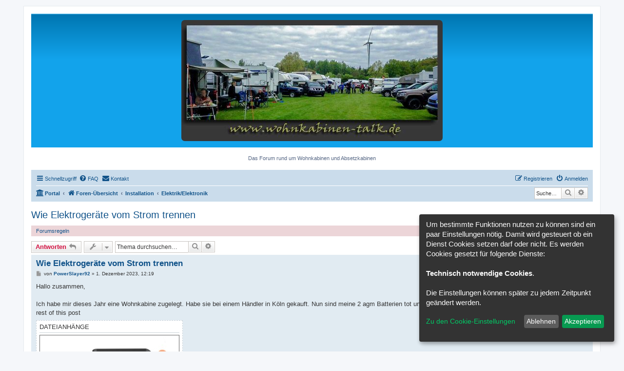

--- FILE ---
content_type: text/html; charset=UTF-8
request_url: http://www.wohnkabinen-talk.de/viewtopic.php?f=15&t=1207&sid=b87b09f0dd4dd3fd303aa99843b94e0f
body_size: 11041
content:
<!DOCTYPE html>
<html dir="ltr" lang="de">
<head>
<meta charset="utf-8" />
<meta http-equiv="X-UA-Compatible" content="IE=edge">
<meta name="viewport" content="width=device-width, initial-scale=1" />

<title>Wie Elektrogeräte vom Strom trennen - </title>

	<link rel="alternate" type="application/atom+xml" title="Feed - " href="/app.php/feed?sid=f6ca6a50fdd749e5ca6c0a9956936638">		<link rel="alternate" type="application/atom+xml" title="Feed - Alle Foren" href="/app.php/feed/forums?sid=f6ca6a50fdd749e5ca6c0a9956936638">	<link rel="alternate" type="application/atom+xml" title="Feed - Neue Themen" href="/app.php/feed/topics?sid=f6ca6a50fdd749e5ca6c0a9956936638">	<link rel="alternate" type="application/atom+xml" title="Feed - Aktive Themen" href="/app.php/feed/topics_active?sid=f6ca6a50fdd749e5ca6c0a9956936638">	<link rel="alternate" type="application/atom+xml" title="Feed - Forum - Elektrik/Elektronik" href="/app.php/feed/forum/15?sid=f6ca6a50fdd749e5ca6c0a9956936638">	<link rel="alternate" type="application/atom+xml" title="Feed - Thema - Wie Elektrogeräte vom Strom trennen" href="/app.php/feed/topic/1207?sid=f6ca6a50fdd749e5ca6c0a9956936638">	
	<link rel="canonical" href="http://www.wohnkabinen-talk.de/viewtopic.php?t=1207">

<!--
	phpBB style name: 	flatsilver
	Based on style:   	prosilver (this is the default phpBB3 style)
	Original author:  	Tom Beddard ( http://www.subBlue.com/ )
	Modified by:		Chris1278
-->

<link href="./styles/prosilver/theme/normalize.css?assets_version=126" rel="stylesheet">
<link href="./styles/prosilver/theme/base.css?assets_version=126" rel="stylesheet">
<link href="./styles/prosilver/theme/utilities.css?assets_version=126" rel="stylesheet">
<link href="./styles/prosilver/theme/common.css?assets_version=126" rel="stylesheet">
<link href="./styles/prosilver/theme/links.css?assets_version=126" rel="stylesheet">
<link href="./styles/prosilver/theme/content.css?assets_version=126" rel="stylesheet">
<link href="./styles/prosilver/theme/buttons.css?assets_version=126" rel="stylesheet">
<link href="./styles/prosilver/theme/cp.css?assets_version=126" rel="stylesheet">
<link href="./styles/prosilver/theme/forms.css?assets_version=126" rel="stylesheet">
<link href="./styles/prosilver/theme/icons.css?assets_version=126" rel="stylesheet">
<link href="./styles/prosilver/theme/colours.css?assets_version=126" rel="stylesheet">
<link href="./styles/prosilver/theme/responsive.css?assets_version=126" rel="stylesheet">

<link href="./assets/css/font-awesome.min.css?assets_version=126" rel="stylesheet">
<link href="./styles/flatsilver/theme/stylesheet.css?assets_version=126" rel="stylesheet">



<!--[if lte IE 9]>
	<link href="./styles/prosilver/theme/tweaks.css?assets_version=126" rel="stylesheet">
<![endif]-->


<script>
let saveallbutton = true; 
let windowposition = false; 
let klarohiddenwindows = false;
let tothecookiesettings = false;
let windowfixinthemiddle = false;
let klaronote = false;
let showdeclinebutton = false;
let htmlcodeprocessing = true; 
let groupformation = true;
let nameofcookie = "klaro";
let klarodivcontainer = "klaro";
let cookieruntime = "120";
let cookiedomain = ".wohnkabinen-talk.de";
let storageversion = "cookie";
let google_webfont_switch = false;
let google_adsense_switch = false;
let google_maps_switch = false;
let youtube_bbcode_switch = false; 
let vimeo_bbcode_switch = false; 
let spotify_bbcode_switch = false; 
let google_translator_switch = false; 
let amazon_switch = false; 
let google_analytics_no_tm_switch = false;
let matomo_switch = false;
let cookie_icon_selection = "<i class=\"opt-in-cookie-icon cok_men\"><\/i>";
let new_line = "";
let data_name_googleanalytics = "g-analytics";
let data_name_matomo = "matomo";
let data_name_googlewebfont = "googlewebfont";
let data_name_googleadsense = "google_adsense";
let data_name_googletranslate = "googletranslate";
let data_name_googlemaps = "googlemaps";
let data_name_amazon = "amazon";
let klarostylecolor = "dark";
let klarostyleposition1 = "bottom";
let klarostyleposition2 = "right";
let klarostylewidth = "small";
const all_accept = 'Alle\u0020Akzeptieren';
const accept = 'Akzeptieren';
const accept_selected = 'Ausgew\u00E4hlte\u0020akzeptieren';
const decline = 'Ablehnen';
const save = 'Speichern';
const close = 'Schlie\u00DFen';
const powerd_by = 'Realisiert\u0020mit\u0020Klaro\u0021';
const first_infos = 'Um\u0020bestimmte\u0020Funktionen\u0020nutzen\u0020zu\u0020k\u00F6nnen\u0020sind\u0020ein\u0020paar\u0020Einstellungen\u0020n\u00F6tig.\u0020Damit\u0020wird\u0020gesteuert\u0020ob\u0020ein\u0020Dienst\u0020Cookies\u0020setzen\u0020darf\u0020oder\u0020nicht.\u0020Es\u0020werden\u0020Cookies\u0020gesetzt\u0020f\u00FCr\u0020folgende\u0020Dienste\u003A\u003Cbr\u003E\u003Cbr\u003E\u007Bpurposes\u007D.\u0020\u003Cbr\u003E\u003Cbr\u003EDie\u0020Einstellungen\u0020k\u00F6nnen\u0020sp\u00E4ter\u0020zu\u0020jedem\u0020Zeitpunkt\u0020ge\u00E4ndert\u0020werden.';
const the_cookie_settings = 'Zu\u0020den\u0020Cookie\u002DEinstellungen';
const all_switch_explain = 'Mit\u0020diesem\u0020Schalter\u0020kannst\u0020Du\u0020alle\u0020Dienste\u0020aktivieren\u0020oder\u0020deaktivieren.';
const all_switch = 'Alle\u0020Dienste\u0020aktivieren\u0020oder\u0020deaktivieren';
const optout_info = 'Diese\u0020Dienste\u0020werden\u0020standardm\u00E4\u00DFig\u0020geladen\u0020\u0028Du\u0020kannst\u0020diese\u0020jedoch\u0020deaktivieren\u0029';
const klaro_purpose = 'Zweck';
const klaro_purposes = 'Zwecke';
const allways_required_service = 'Dieser\u0020Service\u0020ist\u0020immer\u0020erforderlich';
const allways_required = '\u0028immer\u0020erforderlich\u0029';
const klaro_service = 'Dienst';
const klaro_services = 'Dienste';
const settings_for_cookie = 'Einstellungen\u0020f\u00FCr\u0020unsere\u0020Cookie\u00B4s';
const second_infos = 'Hier\u0020k\u00F6nnen\u0020die\u0020Einstellungen\u0020f\u00FCr\u0020Cookies\u0020vorgenommen\u0020werden\u0020die\u0020evtl.\u0020gesetzt\u0020werden.\u003Cbr\u003E\u003Cbr\u003EAllgemeine\u0020Hinweise\u0020und\u0020Informationen\u0020k\u00F6nnen\u0020in\u0020unserer\u0020\u003Ca\u0020href\u003D\u0022.\/ucp.php\u003Fmode\u003Dprivacy\u0026amp\u003Bsid\u003Df6ca6a50fdd749e5ca6c0a9956936638\u0022\u0020target\u003D\u0022_blank\u0022\u003E\u003Cstrong\u003EDatenschutzerkl\u00E4rung\u003C\/strong\u003E\u003C\/a\u003E\u0020bzw.\u0020\u003Ca\u0020href\u003D\u0022.\/ucp.php\u003Fmode\u003Dterms\u0026amp\u003Bsid\u003Df6ca6a50fdd749e5ca6c0a9956936638\u0022\u0020target\u003D\u0022_blank\u0022\u003E\u003Cstrong\u003ENutzungsbedingungen\u003C\/strong\u003E\u003C\/a\u003E\u0020eingesehen\u0020werden.';
const cookies_must_have = 'Diese\u0020Cookies\u0020sind\u0020voreingestellte\u0020Werte\u0020und\u0020m\u00FCssen\u0020akzeptiert\u0020werden,\u0020da\u0020diese\u0020f\u00FCr\u0020den\u0020Betrieb\u0020der\u0020Webseite\u0020erforderlich\u0020sind.';
const technical_cookies = 'Technisch\u0020notwendige\u0020Cookies';
const extern_cookies_explain = 'Hier\u0020werden\u0020Optionen\u0020zur\u0020Auswahl\u0020gestellt\u0020die\u0020es\u0020erm\u00F6glichen\u0020Videos\u0020oder\u0020externe\u0020Medien\u0020direkt\u0020im\u0020Forum\u0020abspielbar\u0020zu\u0020machen.';
const extern_cookies = 'Externe\u0020Medien';
const new_changes = 'Seit\u0020deinem\u0020letzten\u0020Besuch\u0020gab\u0020es\u0020\u00C4nderungen,\u0020bitte\u0020erneuere\u0020deine\u0020Zustimmung.';
const tools = 'Besucher\u002DStatistiken';
const tools_cookies = 'Hier\u0020k\u00F6nnen\u0020dienste\u0020ausgew\u00E4hlt\u0020werden\u0020die\u0020f\u00FCr\u0020die\u0020Erfassung\u0020von\u0020Besucher\u002DStatistiken\u0020genutzt\u0020werden.';
const another_ext = 'Kompatible\u0020Erweiterungen';
const another_ext_explain = 'Hier\u0020finden\u0020Sie\u0020Auswahlm\u00F6glichkeiten\u0020f\u00FCr\u0020kompatible\u0020Extensions';
const extra_services  = 'Zus\u00E4tzliche\u0020Auswahlm\u00F6glichkeiten';
const extra_services_explain  = 'Hier\u0020stehen\u0020weitere\u0020Funktionen\u0020zur\u0020Auswahl';
const load_external_content = 'M\u00F6chtest\u0020Du\u0020externe\u0020Inhalte\u0020laden,\u0020die\u0020von\u0020\u007Btitle\u007D\u0020bereitgestellt\u0020werden\u003F';
const allow_once = 'Einmalig\u0020erlauben';
const permit_permanently = 'Dauerhaft\u0020erlauben\u0020\u0028Du\u0020kannst\u0020die\u0020Einstellungen\u0020jederzeit\u0020\u00E4ndern\u0021\u0029';
const cs_techcookie = 'Login,\u0020Session\u0020Foren\u002DCookies';
const ds_techcookie = '\u003Cdetails\u003E\n\t\t\t\t\t\t\t\t\t\t\u003Csummary\u0020class\u003D\u0022collapsible_summary\u0022\u003E\u003Cspan\u0020class\u003D\u0022cookie_arrow\u0022\u003E\u0026\u00239660\u003B\u003C\/span\u003E\u0020\u003E\u003E\u003E\u0020Mehr\u0020informationen\u0020\u003C\u003C\u003C\u0020\u003Cspan\u0020class\u003D\u0022cookie_arrow\u0022\u003E\u0026\u00239660\u003B\u003C\/span\u003E\u003C\/summary\u003E\u003Cbr\u003E\n\t\t\t\t\t\t\t\t\t\t\t\u003Ctable\u003E\n\t\t\t\t\t\t\t\t\t\t\t\t\u003Ctbody\u0020class\u003D\u0022cookie_tbody\u0022\u003E\n\t\t\t\t\t\t\t\t\t\t\t\t\t\u003Ctr\u0020class\u003D\u0022cookie_tr\u0022\u003E\n\t\t\t\t\t\t\t\t\t\t\t\t\t\t\u003Cth\u0020class\u003D\u0022cookie_th\u0022\u003EName\u003A\u003C\/th\u003E\n\t\t\t\t\t\t\t\t\t\t\t\t\t\t\u003Ctd\u0020class\u003D\u0022cookie_td\u0022\u003E\n\t\t\t\t\t\t\t\t\t\t\t\t\t\t\t\u003Clabel\u0020class\u003D\u0022cookie_label\u0022\u003EPhpbb\u0020Forum\u0020Cookies\u003C\/label\u003E\n\t\t\t\t\t\t\t\t\t\t\t\t\t\t\u003C\/td\u003E\n\t\t\t\t\t\t\t\t\t\t\t\t\t\u003C\/tr\u003E\n\t\t\t\t\t\t\t\t\t\t\t\t\t\u003Ctr\u0020class\u003D\u0022cookie_tr\u0022\u003E\n\t\t\t\t\t\t\t\t\t\t\t\t\t\t\u003Cth\u0020class\u003D\u0022cookie_th\u0022\u003EAnbieter\u003A\u003C\/th\u003E\n\t\t\t\t\t\t\t\t\t\t\t\t\t\t\u003Ctd\u0020class\u003D\u0022cookie_td\u0022\u003E\n\t\t\t\t\t\t\t\t\t\t\t\t\t\t\t\u003Clabel\u0020class\u003D\u0022cookie_label\u0022\u003EEigent\u00FCmer\u0020dieser\u0020Webseite\u0020\u003Ca\u0020href\u003D\u0022http\u003A\/\/www.wohnkabinen\u002Dtalk.de\/app.php\/aboutus\u0022\u0020target\u003D\u0022_blank\u0022\u003EImpressum\u003C\/a\u003E\u003C\/label\u003E\n\t\t\t\t\t\t\t\t\t\t\t\t\t\t\u003C\/td\u003E\n\t\t\t\t\t\t\t\t\t\t\t\t\t\u003C\/tr\u003E\n\t\t\t\t\t\t\t\t\t\t\t\t\t\u003Ctr\u0020class\u003D\u0022cookie_tr\u0022\u003E\n\t\t\t\t\t\t\t\t\t\t\t\t\t\t\u003Cth\u0020class\u003D\u0022cookie_th\u0022\u003EZweck\u003A\u003C\/th\u003E\n\t\t\t\t\t\t\t\t\t\t\t\t\t\t\u003Ctd\u0020class\u003D\u0022cookie_td\u0022\u003E\n\t\t\t\t\t\t\t\t\t\t\t\t\t\t\t\u003Clabel\u0020class\u003D\u0022cookie_label\u0022\u003ESpeichert\u0020Informationen\u0020in\u0020Cookies\u0020ab\u0020die\u0020durch\u0020die\u0020Forensoftware\u0020selber\u0020bereitgestellt\u0020werden\u0020auf\u0020dem\u0020Rechner\u0020des\u0020Benutzers.\u0020Dies\u0020sind\u0020Beispielsweise\u0020Session\u002DIds\u0020oder\u0020Login\u0020Informationen.\u0020Diese\u0020dient\u0020ausschliesslich\u0020der\u0020Komfortablen\u0020Nutzung\u0020des\u0020Forums.\u003C\/label\u003E\n\t\t\t\t\t\t\t\t\t\t\t\t\t\t\u003C\/td\u003E\n\t\t\t\t\t\t\t\t\t\t\t\t\t\u003C\/tr\u003E\n\t\t\t\t\t\t\t\t\t\t\t\t\t\u003Ctr\u0020class\u003D\u0022cookie_tr\u0022\u003E\n\t\t\t\t\t\t\t\t\t\t\t\t\t\t\u003Cth\u0020class\u003D\u0022cookie_th\u0022\u003ECookie\u0020Name\u003A\u003C\/th\u003E\n\t\t\t\t\t\t\t\t\t\t\t\t\t\t\u003Ctd\u0020class\u003D\u0022cookie_td\u0022\u003E\n\t\t\t\t\t\t\t\t\t\t\t\t\t\t\t\u003Clabel\u0020class\u003D\u0022cookie_label\u0022\u003Ephpbb3_kqplu\u0020\u003C\/label\u003E\n\t\t\t\t\t\t\t\t\t\t\t\t\t\t\u003C\/td\u003E\n\t\t\t\t\t\t\t\t\t\t\t\t\t\u003C\/tr\u003E\n\t\t\t\t\t\t\t\t\t\t\t\t\t\u003Ctr\u0020class\u003D\u0022cookie_tr\u0022\u003E\n\t\t\t\t\t\t\t\t\t\t\t\t\t\t\u003Cth\u0020class\u003D\u0022cookie_th\u0022\u003ECookie\u0020Laufzeit\u003A\u003C\/th\u003E\n\t\t\t\t\t\t\t\t\t\t\t\t\t\t\u003Ctd\u0020class\u003D\u0022cookie_td\u0022\u003E\n\t\t\t\t\t\t\t\t\t\t\t\t\t\t\t\u003Clabel\u0020class\u003D\u0022cookie_label\u0022\u003E1\u0020Jahr\u003C\/label\u003E\n\t\t\t\t\t\t\t\t\t\t\t\t\t\t\u003C\/td\u003E\n\t\t\t\t\t\t\t\t\t\t\t\t\t\u003C\/tr\u003E\n\t\t\t\t\t\t\t\t\t\t\t\t\u003C\/tbody\u003E\n\t\t\t\t\t\t\t\t\t\t\t\u003C\/table\u003E\n\t\t\t\t\t\t\t\t\t\u003C\/details\u003E';
const cs_klarocookie = 'Klaro\u0020Cookie\u0020Content\u0020Manager';
const ds_klarocookie = '\u003Cdetails\u003E\n\t\t\t\t\t\t\t\t\t\t\u003Csummary\u0020class\u003D\u0022collapsible_summary\u0022\u003E\u003Cspan\u0020class\u003D\u0022cookie_arrow\u0022\u003E\u0026\u00239660\u003B\u003C\/span\u003E\u0020\u003E\u003E\u003E\u0020Mehr\u0020informationen\u0020\u003C\u003C\u003C\u0020\u003Cspan\u0020class\u003D\u0022cookie_arrow\u0022\u003E\u0026\u00239660\u003B\u003C\/span\u003E\u003C\/summary\u003E\u003Cbr\u003E\n\t\t\t\t\t\t\t\t\t\t\t\u003Ctable\u003E\n\t\t\t\t\t\t\t\t\t\t\t\t\u003Ctbody\u0020class\u003D\u0022cookie_tbody\u0022\u003E\n\t\t\t\t\t\t\t\t\t\t\t\t\t\u003Ctr\u0020class\u003D\u0022cookie_tr\u0022\u003E\n\t\t\t\t\t\t\t\t\t\t\t\t\t\t\u003Cth\u0020class\u003D\u0022cookie_th\u0022\u003EName\u003A\u003C\/th\u003E\n\t\t\t\t\t\t\t\t\t\t\t\t\t\t\u003Ctd\u0020class\u003D\u0022cookie_td\u0022\u003E\n\t\t\t\t\t\t\t\t\t\t\t\t\t\t\t\u003Clabel\u0020class\u003D\u0022cookie_label\u0022\u003EKlaro\u0020Cookies\u003C\/label\u003E\n\t\t\t\t\t\t\t\t\t\t\t\t\t\t\u003C\/td\u003E\n\t\t\t\t\t\t\t\t\t\t\t\t\t\u003C\/tr\u003E\n\t\t\t\t\t\t\t\t\t\t\t\t\t\u003Ctr\u0020class\u003D\u0022cookie_tr\u0022\u003E\n\t\t\t\t\t\t\t\t\t\t\t\t\t\t\u003Cth\u0020class\u003D\u0022cookie_th\u0022\u003EAnbieter\u003A\u003C\/th\u003E\n\t\t\t\t\t\t\t\t\t\t\t\t\t\t\u003Ctd\u0020class\u003D\u0022cookie_td\u0022\u003E\n\t\t\t\t\t\t\t\t\t\t\t\t\t\t\t\u003Clabel\u0020class\u003D\u0022cookie_label\u0022\u003E\u0020\u002D\u0020Benuzt\u0020wird\u0020ein\u0020Skript\u0020von\u0020\u003Ca\u0020href\u003D\u0022https\u003A\/\/heyklaro.com\/\u0022\u0020target\u003D\u0022_blank\u0022\u003EKlaro\u003C\/a\u003E\u0020welches\u0020Server\u002Dintern\u0020geladen\u0020wird.\u003C\/label\u003E\n\t\t\t\t\t\t\t\t\t\t\t\t\t\t\u003C\/td\u003E\n\t\t\t\t\t\t\t\t\t\t\t\t\t\u003C\/tr\u003E\n\t\t\t\t\t\t\t\t\t\t\t\t\t\u003Ctr\u0020class\u003D\u0022cookie_tr\u0022\u003E\n\t\t\t\t\t\t\t\t\t\t\t\t\t\t\u003Cth\u0020class\u003D\u0022cookie_th\u0022\u003EZweck\u003A\u003C\/th\u003E\n\t\t\t\t\t\t\t\t\t\t\t\t\t\t\u003Ctd\u0020class\u003D\u0022cookie_td\u0022\u003E\n\t\t\t\t\t\t\t\t\t\t\t\t\t\t\t\u003Clabel\u0020class\u003D\u0022cookie_label\u0022\u003ESpeichert\u0020die\u0020Einstellungen\u0020der\u0020Besucher,\u0020die\u0020in\u0020der\u0020Cookie\u0020Box\u0020von\u0020Klaro\u0020Cookies\u0020ausgew\u00E4hlt\u0020wurden.\u003C\/label\u003E\n\t\t\t\t\t\t\t\t\t\t\t\t\t\t\u003C\/td\u003E\n\t\t\t\t\t\t\t\t\t\t\t\t\t\u003C\/tr\u003E\n\t\t\t\t\t\t\t\t\t\t\t\t\t\u003Ctr\u0020class\u003D\u0022cookie_tr\u0022\u003E\n\t\t\t\t\t\t\t\t\t\t\t\t\t\t\u003Cth\u0020class\u003D\u0022cookie_th\u0022\u003ECookie\u0020Name\u003A\u003C\/th\u003E\n\t\t\t\t\t\t\t\t\t\t\t\t\t\t\u003Ctd\u0020class\u003D\u0022cookie_td\u0022\u003E\n\t\t\t\t\t\t\t\t\t\t\t\t\t\t\t\u003Clabel\u0020class\u003D\u0022cookie_label\u0022\u003Eklaro\u003C\/label\u003E\n\t\t\t\t\t\t\t\t\t\t\t\t\t\t\u003C\/td\u003E\n\t\t\t\t\t\t\t\t\t\t\t\t\t\u003C\/tr\u003E\n\t\t\t\t\t\t\t\t\t\t\t\t\t\u003Ctr\u0020class\u003D\u0022cookie_tr\u0022\u003E\n\t\t\t\t\t\t\t\t\t\t\t\t\t\t\u003Cth\u0020class\u003D\u0022cookie_th\u0022\u003ECookie\u0020Laufzeit\u003A\u003C\/th\u003E\n\t\t\t\t\t\t\t\t\t\t\t\t\t\t\u003Ctd\u0020class\u003D\u0022cookie_td\u0022\u003E\n\t\t\t\t\t\t\t\t\t\t\t\t\t\t\t\u003Clabel\u0020class\u003D\u0022cookie_label\u0022\u003E120\u0020Tage\u003C\/label\u003E\n\t\t\t\t\t\t\t\t\t\t\t\t\t\t\u003C\/td\u003E\n\t\t\t\t\t\t\t\t\t\t\t\t\t\u003C\/tr\u003E\n\t\t\t\t\t\t\t\t\t\t\t\t\t\u003Ctr\u0020class\u003D\u0022cookie_tr\u0022\u003E\n\t\t\t\t\t\t\t\t\t\t\t\t\t\t\u003Cth\u0020class\u003D\u0022cookie_th\u0022\u003EDatenschutzerkl\u00E4rung\u003A\u003C\/th\u003E\n\t\t\t\t\t\t\t\t\t\t\t\t\t\t\u003Ctd\u0020class\u003D\u0022cookie_td\u0022\u003E\n\t\t\t\t\t\t\t\t\t\t\t\t\t\t\t\u003Clabel\u0020class\u003D\u0022cookie_label\u0022\u003E\u003Ca\u0020href\u003D\u0022https\u003A\/\/heyklaro.com\/de\/ressourcen\/datenschutz\u0022\u0020target\u003D\u0022_blank\u0022\u003Ehttps\u003A\/\/heyklaro.com\/de\/ressourcen\/datenschutz\u003C\/a\u003E\u003C\/label\u003E\n\t\t\t\t\t\t\t\t\t\t\t\t\t\t\u003C\/td\u003E\n\t\t\t\t\t\t\t\t\t\t\t\t\t\u003C\/tr\u003E\n\t\t\t\t\t\t\t\t\t\t\t\t\u003C\/tbody\u003E\n\t\t\t\t\t\t\t\t\t\t\t\u003C\/table\u003E\n\t\t\t\t\t\t\t\t\t\u003C\/details\u003E';
const cs_youtube = 'Youtube';
const ds_youtube = '\u003Cdetails\u003E\n\t\t\t\t\t\t\t\t\t\t\u003Csummary\u0020class\u003D\u0022collapsible_summary\u0022\u003E\u003Cspan\u0020class\u003D\u0022cookie_arrow\u0022\u003E\u0026\u00239660\u003B\u003C\/span\u003E\u0020\u003E\u003E\u003E\u0020Mehr\u0020informationen\u0020\u003C\u003C\u003C\u0020\u003Cspan\u0020class\u003D\u0022cookie_arrow\u0022\u003E\u0026\u00239660\u003B\u003C\/span\u003E\u003C\/summary\u003E\u003Cbr\u003E\n\t\t\t\t\t\t\t\t\t\t\t\u003Ctable\u003E\n\t\t\t\t\t\t\t\t\t\t\t\t\u003Ctbody\u0020class\u003D\u0022cookie_tbody\u0022\u003E\n\t\t\t\t\t\t\t\t\t\t\t\t\t\u003Ctr\u0020class\u003D\u0022cookie_tr\u0022\u003E\n\t\t\t\t\t\t\t\t\t\t\t\t\t\t\u003Cth\u0020class\u003D\u0022cookie_th\u0022\u003EName\u003A\u003C\/th\u003E\n\t\t\t\t\t\t\t\t\t\t\t\t\t\t\u003Ctd\u0020class\u003D\u0022cookie_td\u0022\u003E\n\t\t\t\t\t\t\t\t\t\t\t\t\t\t\t\u003Clabel\u0020class\u003D\u0022cookie_label\u0022\u003EYoutube\u0020BBCode\u003C\/label\u003E\n\t\t\t\t\t\t\t\t\t\t\t\t\t\t\u003C\/td\u003E\n\t\t\t\t\t\t\t\t\t\t\t\t\t\u003C\/tr\u003E\n\t\t\t\t\t\t\t\t\t\t\t\t\t\u003Ctr\u0020class\u003D\u0022cookie_tr\u0022\u003E\n\t\t\t\t\t\t\t\t\t\t\t\t\t\t\u003Cth\u0020class\u003D\u0022cookie_th\u0022\u003EAnbieter\u003A\u003C\/th\u003E\n\t\t\t\t\t\t\t\t\t\t\t\t\t\t\u003Ctd\u0020class\u003D\u0022cookie_td\u0022\u003E\n\t\t\t\t\t\t\t\t\t\t\t\t\t\t\t\u003Clabel\u0020class\u003D\u0022cookie_label\u0022\u003EYoutube\u0020Google\u0020Ireland\u0020Limited\u003C\/label\u003E\n\t\t\t\t\t\t\t\t\t\t\t\t\t\t\u003C\/td\u003E\n\t\t\t\t\t\t\t\t\t\t\t\t\t\u003C\/tr\u003E\n\t\t\t\t\t\t\t\t\t\t\t\t\t\u003Ctr\u0020class\u003D\u0022cookie_tr\u0022\u003E\n\t\t\t\t\t\t\t\t\t\t\t\t\t\t\u003Cth\u0020class\u003D\u0022cookie_th\u0022\u003EZweck\u003A\u003C\/th\u003E\n\t\t\t\t\t\t\t\t\t\t\t\t\t\t\u003Ctd\u0020class\u003D\u0022cookie_td\u0022\u003E\n\t\t\t\t\t\t\t\t\t\t\t\t\t\t\t\u003Clabel\u0020class\u003D\u0022cookie_label\u0022\u003EMit\u0020der\u0020Erlaubnis\u0020durch\u0020diesen\u0020Schalter\u0020k\u00F6nnen\u0020Videos\u0020von\u0020YouTube\u0020die\u0020in\u0020Beitr\u00E4gen\u0020eingebettet\u0020sind,\u0020angezeigt\u0020und\u0020abgespielt\u0020werden.\u0020Es\u0020k\u00F6nnen\u0020dabei\u0020auch\u0020Daten\u0020an\u0020YouTube\u0020bzw.\u0020Google\u0020gesendet\u0020werden.\u003C\/label\u003E\n\t\t\t\t\t\t\t\t\t\t\t\t\t\t\u003C\/td\u003E\n\t\t\t\t\t\t\t\t\t\t\t\t\t\u003C\/tr\u003E\n\t\t\t\t\t\t\t\t\t\t\t\t\t\u003Ctr\u0020class\u003D\u0022cookie_tr\u0022\u003E\n\t\t\t\t\t\t\t\t\t\t\t\t\t\t\u003Cth\u0020class\u003D\u0022cookie_th\u0022\u003EDatenschutzerkl\u00E4rung\u003A\u003C\/th\u003E\n\t\t\t\t\t\t\t\t\t\t\t\t\t\t\u003Ctd\u0020class\u003D\u0022cookie_td\u0022\u003E\n\t\t\t\t\t\t\t\t\t\t\t\t\t\t\t\u003Clabel\u0020class\u003D\u0022cookie_label\u0022\u003E\u003Ca\u0020href\u003D\u0022https\u003A\/\/www.google.de\/intl\/de\/policies\/privacy\u0022\u0020target\u003D\u0022_blank\u0022\u003Ehttps\u003A\/\/www.google.de\/intl\/de\/policies\/privacy\u003C\/a\u003E\u003C\/label\u003E\n\t\t\t\t\t\t\t\t\t\t\t\t\t\t\u003C\/td\u003E\n\t\t\t\t\t\t\t\t\t\t\t\t\t\u003C\/tr\u003E\n\t\t\t\t\t\t\t\t\t\t\t\t\u003C\/tbody\u003E\n\t\t\t\t\t\t\t\t\t\t\t\u003C\/table\u003E\n\t\t\t\t\t\t\t\t\t\u003C\/details\u003E';
const cs_matomo = 'Matomo\u0020Analytics';
const ds_matomo = '\u003Cdetails\u003E\n\t\t\t\t\t\t\t\t\t\t\u003Csummary\u0020class\u003D\u0022collapsible_summary\u0022\u003E\u003Cspan\u0020class\u003D\u0022cookie_arrow\u0022\u003E\u0026\u00239660\u003B\u003C\/span\u003E\u0020\u003E\u003E\u003E\u0020Mehr\u0020informationen\u0020\u003C\u003C\u003C\u0020\u003Cspan\u0020class\u003D\u0022cookie_arrow\u0022\u003E\u0026\u00239660\u003B\u003C\/span\u003E\u003C\/summary\u003E\u003Cbr\u003E\n\t\t\t\t\t\t\t\t\t\t\t\u003Ctable\u003E\n\t\t\t\t\t\t\t\t\t\t\t\t\u003Ctbody\u0020class\u003D\u0022cookie_tbody\u0022\u003E\n\t\t\t\t\t\t\t\t\t\t\t\t\t\u003Ctr\u0020class\u003D\u0022cookie_tr\u0022\u003E\n\t\t\t\t\t\t\t\t\t\t\t\t\t\t\u003Cth\u0020class\u003D\u0022cookie_th\u0022\u003EName\u003A\u003C\/th\u003E\n\t\t\t\t\t\t\t\t\t\t\t\t\t\t\u003Ctd\u0020class\u003D\u0022cookie_td\u0022\u003E\n\t\t\t\t\t\t\t\t\t\t\t\t\t\t\t\u003Clabel\u0020class\u003D\u0022cookie_label\u0022\u003EMatomo\u0020Analytics\u003C\/label\u003E\n\t\t\t\t\t\t\t\t\t\t\t\t\t\t\u003C\/td\u003E\n\t\t\t\t\t\t\t\t\t\t\t\t\t\u003C\/tr\u003E\n\t\t\t\t\t\t\t\t\t\t\t\t\t\u003Ctr\u0020class\u003D\u0022cookie_tr\u0022\u003E\n\t\t\t\t\t\t\t\t\t\t\t\t\t\t\u003Cth\u0020class\u003D\u0022cookie_th\u0022\u003EAnbieter\u003A\u003C\/th\u003E\n\t\t\t\t\t\t\t\t\t\t\t\t\t\t\u003Ctd\u0020class\u003D\u0022cookie_td\u0022\u003E\n\t\t\t\t\t\t\t\t\t\t\t\t\t\t\t\u003Clabel\u0020class\u003D\u0022cookie_label\u0022\u003EInnoCraft,\u0020New\u0020Zeeland\u003C\/label\u003E\n\t\t\t\t\t\t\t\t\t\t\t\t\t\t\u003C\/td\u003E\n\t\t\t\t\t\t\t\t\t\t\t\t\t\u003C\/tr\u003E\n\t\t\t\t\t\t\t\t\t\t\t\t\t\u003Ctr\u0020class\u003D\u0022cookie_tr\u0022\u003E\n\t\t\t\t\t\t\t\t\t\t\t\t\t\t\u003Cth\u0020class\u003D\u0022cookie_th\u0022\u003EZweck\u003A\u003C\/th\u003E\n\t\t\t\t\t\t\t\t\t\t\t\t\t\t\u003Ctd\u0020class\u003D\u0022cookie_td\u0022\u003E\n\t\t\t\t\t\t\t\t\t\t\t\t\t\t\t\u003Clabel\u0020class\u003D\u0022cookie_label\u0022\u003EMit\u0020der\u0020Erlaubnis\u0020durch\u0020diesen\u0020Schalter\u0020wird\u0020der\u0020Service\u0020Matomo\u0020Analytics\u0020geladen.\u0020Matomo\u0020Analytics\u0020ist\u0020ein\u0020einfacher\u0020Analytics\u002DService,\u0020welcher\u0020extern\u0020auf\u0020einem\u0020der\u0020Server\u0020von\u0020\u003Ca\u0020href\u003D\u0022https\u003A\/\/matomo.org\/\u0022\u0020target\u003D\u0022_blank\u0022\u003E\u003Cb\u003Ehttps\u003A\/\/matomo.org\/\u003C\/b\u003E\u003C\/a\u003E\u0020l\u00E4uft.\u0020Dabei\u0020werden\u0020Cookies\u0020angelegt\u0020und\u0020Daten\u0020an\u0020die\u0020Server\u0020von\u0020Matomo\u0020weitergeleitet.\u003C\/label\u003E\n\t\t\t\t\t\t\t\t\t\t\t\t\t\t\u003C\/td\u003E\n\t\t\t\t\t\t\t\t\t\t\t\t\t\u003C\/tr\u003E\n\t\t\t\t\t\t\t\t\t\t\t\t\t\u003Ctr\u0020class\u003D\u0022cookie_tr\u0022\u003E\n\t\t\t\t\t\t\t\t\t\t\t\t\t\t\u003Cth\u0020class\u003D\u0022cookie_th\u0022\u003EDatenschutzerkl\u00E4rung\u003A\u003C\/th\u003E\n\t\t\t\t\t\t\t\t\t\t\t\t\t\t\u003Ctd\u0020class\u003D\u0022cookie_td\u0022\u003E\n\t\t\t\t\t\t\t\t\t\t\t\t\t\t\t\u003Clabel\u0020class\u003D\u0022cookie_label\u0022\u003E\u003Ca\u0020href\u003D\u0022https\u003A\/\/matomo.org\/privacy\u002Dpolicy\/\u0022\u0020target\u003D\u0022_blank\u0022\u003Ehttps\u003A\/\/matomo.org\/privacy\u002Dpolicy\/r\u003C\/a\u003E\u003C\/label\u003E\n\t\t\t\t\t\t\t\t\t\t\t\t\t\t\u003C\/td\u003E\n\t\t\t\t\t\t\t\t\t\t\t\t\t\u003C\/tr\u003E\n\t\t\t\t\t\t\t\t\t\t\t\t\u003C\/tbody\u003E\n\t\t\t\t\t\t\t\t\t\t\t\u003C\/table\u003E\n\t\t\t\t\t\t\t\t\t\u003C\/details\u003E';
const matomo_url = '';
const cs_vimeo = 'Vimeo';
const ds_vimeo = '\u003Cdetails\u003E\n\t\t\t\t\t\t\t\t\t\t\u003Csummary\u0020class\u003D\u0022collapsible_summary\u0022\u003E\u003Cspan\u0020class\u003D\u0022cookie_arrow\u0022\u003E\u0026\u00239660\u003B\u003C\/span\u003E\u0020\u003E\u003E\u003E\u0020Mehr\u0020informationen\u0020\u003C\u003C\u003C\u0020\u003Cspan\u0020class\u003D\u0022cookie_arrow\u0022\u003E\u0026\u00239660\u003B\u003C\/span\u003E\u003C\/summary\u003E\u003Cbr\u003E\n\t\t\t\t\t\t\t\t\t\t\t\u003Ctable\u003E\n\t\t\t\t\t\t\t\t\t\t\t\t\u003Ctbody\u0020class\u003D\u0022cookie_tbody\u0022\u003E\n\t\t\t\t\t\t\t\t\t\t\t\t\t\u003Ctr\u0020class\u003D\u0022cookie_tr\u0022\u003E\n\t\t\t\t\t\t\t\t\t\t\t\t\t\t\u003Cth\u0020class\u003D\u0022cookie_th\u0022\u003EName\u003A\u003C\/th\u003E\n\t\t\t\t\t\t\t\t\t\t\t\t\t\t\u003Ctd\u0020class\u003D\u0022cookie_td\u0022\u003E\n\t\t\t\t\t\t\t\t\t\t\t\t\t\t\t\u003Clabel\u0020class\u003D\u0022cookie_label\u0022\u003EVimeo\u0020BBCode\u003C\/label\u003E\n\t\t\t\t\t\t\t\t\t\t\t\t\t\t\u003C\/td\u003E\n\t\t\t\t\t\t\t\t\t\t\t\t\t\u003C\/tr\u003E\n\t\t\t\t\t\t\t\t\t\t\t\t\t\u003Ctr\u0020class\u003D\u0022cookie_tr\u0022\u003E\n\t\t\t\t\t\t\t\t\t\t\t\t\t\t\u003Cth\u0020class\u003D\u0022cookie_th\u0022\u003EAnbieter\u003A\u003C\/th\u003E\n\t\t\t\t\t\t\t\t\t\t\t\t\t\t\u003Ctd\u0020class\u003D\u0022cookie_td\u0022\u003E\n\t\t\t\t\t\t\t\t\t\t\t\t\t\t\t\u003Clabel\u0020class\u003D\u0022cookie_label\u0022\u003EVimeo\u0020Inc.\u003C\/label\u003E\n\t\t\t\t\t\t\t\t\t\t\t\t\t\t\u003C\/td\u003E\n\t\t\t\t\t\t\t\t\t\t\t\t\t\u003C\/tr\u003E\n\t\t\t\t\t\t\t\t\t\t\t\t\t\u003Ctr\u0020class\u003D\u0022cookie_tr\u0022\u003E\n\t\t\t\t\t\t\t\t\t\t\t\t\t\t\u003Cth\u0020class\u003D\u0022cookie_th\u0022\u003EZweck\u003A\u003C\/th\u003E\n\t\t\t\t\t\t\t\t\t\t\t\t\t\t\u003Ctd\u0020class\u003D\u0022cookie_td\u0022\u003E\n\t\t\t\t\t\t\t\t\t\t\t\t\t\t\t\u003Clabel\u0020class\u003D\u0022cookie_label\u0022\u003EMit\u0020der\u0020Erlaubnis\u0020durch\u0020diesen\u0020Schalter\u0020k\u00F6nnen\u0020Videos\u0020von\u0020vimeo.com\u0020die\u0020in\u0020Beitr\u00E4gen\u0020eingebettet\u0020sind,\u0020angezeigt\u0020und\u0020abgespielt\u0020werden.\u0020Es\u0020k\u00F6nnen\u0020dabei\u0020auch\u0020Daten\u0020an\u0020vimeo.com\u0020gesendet\u0020werden.\u003C\/label\u003E\n\t\t\t\t\t\t\t\t\t\t\t\t\t\t\u003C\/td\u003E\n\t\t\t\t\t\t\t\t\t\t\t\t\t\u003C\/tr\u003E\n\t\t\t\t\t\t\t\t\t\t\t\t\t\u003Ctr\u0020class\u003D\u0022cookie_tr\u0022\u003E\n\t\t\t\t\t\t\t\t\t\t\t\t\t\t\u003Cth\u0020class\u003D\u0022cookie_th\u0022\u003EDatenschutzerkl\u00E4rung\u003A\u003C\/th\u003E\n\t\t\t\t\t\t\t\t\t\t\t\t\t\t\u003Ctd\u0020class\u003D\u0022cookie_td\u0022\u003E\n\t\t\t\t\t\t\t\t\t\t\t\t\t\t\t\u003Clabel\u0020class\u003D\u0022cookie_label\u0022\u003E\u003Ca\u0020href\u003D\u0022https\u003A\/\/vimeo.com\/privacy\u0022\u0020target\u003D\u0022_blank\u0022\u003Ehttps\u003A\/\/vimeo.com\/privacy\u003C\/a\u003E\u003C\/label\u003E\n\t\t\t\t\t\t\t\t\t\t\t\t\t\t\u003C\/td\u003E\n\t\t\t\t\t\t\t\t\t\t\t\t\t\u003C\/tr\u003E\n\t\t\t\t\t\t\t\t\t\t\t\t\u003C\/tbody\u003E\n\t\t\t\t\t\t\t\t\t\t\t\u003C\/table\u003E\n\t\t\t\t\t\t\t\t\t\u003C\/details\u003E';
const cs_spotify = 'Spotify';
const ds_spotify = '\u003Cdetails\u003E\n\t\t\t\t\t\t\t\t\t\t\u003Csummary\u0020class\u003D\u0022collapsible_summary\u0022\u003E\u003Cspan\u0020class\u003D\u0022cookie_arrow\u0022\u003E\u0026\u00239660\u003B\u003C\/span\u003E\u0020\u003E\u003E\u003E\u0020Mehr\u0020informationen\u0020\u003C\u003C\u003C\u0020\u003Cspan\u0020class\u003D\u0022cookie_arrow\u0022\u003E\u0026\u00239660\u003B\u003C\/span\u003E\u003C\/summary\u003E\u003Cbr\u003E\n\t\t\t\t\t\t\t\t\t\t\t\u003Ctable\u003E\n\t\t\t\t\t\t\t\t\t\t\t\t\u003Ctbody\u0020class\u003D\u0022cookie_tbody\u0022\u003E\n\t\t\t\t\t\t\t\t\t\t\t\t\t\u003Ctr\u0020class\u003D\u0022cookie_tr\u0022\u003E\n\t\t\t\t\t\t\t\t\t\t\t\t\t\t\u003Cth\u0020class\u003D\u0022cookie_th\u0022\u003EName\u003A\u003C\/th\u003E\n\t\t\t\t\t\t\t\t\t\t\t\t\t\t\u003Ctd\u0020class\u003D\u0022cookie_td\u0022\u003E\n\t\t\t\t\t\t\t\t\t\t\t\t\t\t\t\u003Clabel\u0020class\u003D\u0022cookie_label\u0022\u003ESpotify\u0020BBCode\u003C\/label\u003E\n\t\t\t\t\t\t\t\t\t\t\t\t\t\t\u003C\/td\u003E\n\t\t\t\t\t\t\t\t\t\t\t\t\t\u003C\/tr\u003E\n\t\t\t\t\t\t\t\t\t\t\t\t\t\u003Ctr\u0020class\u003D\u0022cookie_tr\u0022\u003E\n\t\t\t\t\t\t\t\t\t\t\t\t\t\t\u003Cth\u0020class\u003D\u0022cookie_th\u0022\u003EAnbieter\u003A\u003C\/th\u003E\n\t\t\t\t\t\t\t\t\t\t\t\t\t\t\u003Ctd\u0020class\u003D\u0022cookie_td\u0022\u003E\n\t\t\t\t\t\t\t\t\t\t\t\t\t\t\t\u003Clabel\u0020class\u003D\u0022cookie_label\u0022\u003ESpotify\u0020AB,\u0020Schweden\u003C\/label\u003E\n\t\t\t\t\t\t\t\t\t\t\t\t\t\t\u003C\/td\u003E\n\t\t\t\t\t\t\t\t\t\t\t\t\t\u003C\/tr\u003E\n\t\t\t\t\t\t\t\t\t\t\t\t\t\u003Ctr\u0020class\u003D\u0022cookie_tr\u0022\u003E\n\t\t\t\t\t\t\t\t\t\t\t\t\t\t\u003Cth\u0020class\u003D\u0022cookie_th\u0022\u003EZweck\u003A\u003C\/th\u003E\n\t\t\t\t\t\t\t\t\t\t\t\t\t\t\u003Ctd\u0020class\u003D\u0022cookie_td\u0022\u003E\n\t\t\t\t\t\t\t\t\t\t\t\t\t\t\t\u003Clabel\u0020class\u003D\u0022cookie_label\u0022\u003EMit\u0020der\u0020Erlaubnis\u0020durch\u0020diesen\u0020Schalter\u0020k\u00F6nnen\u0020Wiedergabelisten\u0020oder\u0020Videos\u0020von\u0020Spotify.com\u0020die\u0020in\u0020Beitr\u00E4gen\u0020eingebettet\u0020sind,\u0020angezeigt\u0020und\u0020abgespielt\u0020werden.\u0020Es\u0020k\u00F6nnen\u0020dabei\u0020auch\u0020Daten\u0020an\u0020Spotify.com\u0020gesendet\u0020werden.\u003C\/label\u003E\n\t\t\t\t\t\t\t\t\t\t\t\t\t\t\u003C\/td\u003E\n\t\t\t\t\t\t\t\t\t\t\t\t\t\u003C\/tr\u003E\n\t\t\t\t\t\t\t\t\t\t\t\t\t\u003Ctr\u0020class\u003D\u0022cookie_tr\u0022\u003E\n\t\t\t\t\t\t\t\t\t\t\t\t\t\t\u003Cth\u0020class\u003D\u0022cookie_th\u0022\u003EDatenschutzerkl\u00E4rung\u003A\u003C\/th\u003E\n\t\t\t\t\t\t\t\t\t\t\t\t\t\t\u003Ctd\u0020class\u003D\u0022cookie_td\u0022\u003E\n\t\t\t\t\t\t\t\t\t\t\t\t\t\t\t\u003Clabel\u0020class\u003D\u0022cookie_label\u0022\u003E\u003Ca\u0020href\u003D\u0022https\u003A\/\/www.spotify.com\/privacy\u0022\u0020target\u003D\u0022_blank\u0022\u003Ehttps\u003A\/\/www.spotify.com\/privacy\u003C\/a\u003E\u003C\/label\u003E\n\t\t\t\t\t\t\t\t\t\t\t\t\t\t\u003C\/td\u003E\n\t\t\t\t\t\t\t\t\t\t\t\t\t\u003C\/tr\u003E\n\t\t\t\t\t\t\t\t\t\t\t\t\u003C\/tbody\u003E\n\t\t\t\t\t\t\t\t\t\t\t\u003C\/table\u003E\n\t\t\t\t\t\t\t\t\t\u003C\/details\u003E';
const cs_google_translator = 'Google\u0020Translator';
const ds_google_translator = '\u003Cdetails\u003E\n\t\t\t\t\t\t\t\t\t\t\u003Csummary\u0020class\u003D\u0022collapsible_summary\u0022\u003E\u003Cspan\u0020class\u003D\u0022cookie_arrow\u0022\u003E\u0026\u00239660\u003B\u003C\/span\u003E\u0020\u003E\u003E\u003E\u0020Mehr\u0020informationen\u0020\u003C\u003C\u003C\u0020\u003Cspan\u0020class\u003D\u0022cookie_arrow\u0022\u003E\u0026\u00239660\u003B\u003C\/span\u003E\u003C\/summary\u003E\u003Cbr\u003E\n\t\t\t\t\t\t\t\t\t\t\t\u003Ctable\u003E\n\t\t\t\t\t\t\t\t\t\t\t\t\u003Ctbody\u0020class\u003D\u0022cookie_tbody\u0022\u003E\n\t\t\t\t\t\t\t\t\t\t\t\t\t\u003Ctr\u0020class\u003D\u0022cookie_tr\u0022\u003E\n\t\t\t\t\t\t\t\t\t\t\t\t\t\t\u003Cth\u0020class\u003D\u0022cookie_th\u0022\u003EName\u003A\u003C\/th\u003E\n\t\t\t\t\t\t\t\t\t\t\t\t\t\t\u003Ctd\u0020class\u003D\u0022cookie_td\u0022\u003E\n\t\t\t\t\t\t\t\t\t\t\t\t\t\t\t\u003Clabel\u0020class\u003D\u0022cookie_label\u0022\u003EGoogle\u0020Translator\u003C\/label\u003E\n\t\t\t\t\t\t\t\t\t\t\t\t\t\t\u003C\/td\u003E\n\t\t\t\t\t\t\t\t\t\t\t\t\t\u003C\/tr\u003E\n\t\t\t\t\t\t\t\t\t\t\t\t\t\u003Ctr\u0020class\u003D\u0022cookie_tr\u0022\u003E\n\t\t\t\t\t\t\t\t\t\t\t\t\t\t\u003Cth\u0020class\u003D\u0022cookie_th\u0022\u003EAnbieter\u003A\u003C\/th\u003E\n\t\t\t\t\t\t\t\t\t\t\t\t\t\t\u003Ctd\u0020class\u003D\u0022cookie_td\u0022\u003E\n\t\t\t\t\t\t\t\t\t\t\t\t\t\t\t\u003Clabel\u0020class\u003D\u0022cookie_label\u0022\u003EGoogle\u0020Ireland\u0020Limited\u003C\/label\u003E\n\t\t\t\t\t\t\t\t\t\t\t\t\t\t\u003C\/td\u003E\n\t\t\t\t\t\t\t\t\t\t\t\t\t\u003C\/tr\u003E\n\t\t\t\t\t\t\t\t\t\t\t\t\t\u003Ctr\u0020class\u003D\u0022cookie_tr\u0022\u003E\n\t\t\t\t\t\t\t\t\t\t\t\t\t\t\u003Cth\u0020class\u003D\u0022cookie_th\u0022\u003EZweck\u003A\u003C\/th\u003E\n\t\t\t\t\t\t\t\t\t\t\t\t\t\t\u003Ctd\u0020class\u003D\u0022cookie_td\u0022\u003E\n\t\t\t\t\t\t\t\t\t\t\t\t\t\t\t\u003Clabel\u0020class\u003D\u0022cookie_label\u0022\u003E\n\t\t\t\t\t\t\t\t\t\t\t\t\t\t\tMit\u0020der\u0020Erlaubnis\u0020durch\u0020diesen\u0020Schalter\u0020k\u00F6nnen\u0020die\u0020Funktionen\u0020der\u0020Erweiterung\u0020mit\u0020der\u0020Funktion\u0020des\u0020Google\u0020\u00DCbersetzers\u0020genutzt\u0020werden.\u0020Dabei\u0020werden\u0020auch\u0020Daten\u0020mit\u0020den\u0020Servern\u0020von\u0020Google\u0020ausgetauscht.\u003C\/label\u003E\n\t\t\t\t\t\t\t\t\t\t\t\t\t\t\u003C\/td\u003E\n\t\t\t\t\t\t\t\t\t\t\t\t\t\u003C\/tr\u003E\n\t\t\t\t\t\t\t\t\t\t\t\t\t\u003Ctr\u0020class\u003D\u0022cookie_tr\u0022\u003E\n\t\t\t\t\t\t\t\t\t\t\t\t\t\t\u003Cth\u0020class\u003D\u0022cookie_th\u0022\u003EDatenschutzerkl\u00E4rung\u003A\u003C\/th\u003E\n\t\t\t\t\t\t\t\t\t\t\t\t\t\t\u003Ctd\u0020class\u003D\u0022cookie_td\u0022\u003E\n\t\t\t\t\t\t\t\t\t\t\t\t\t\t\t\u003Clabel\u0020class\u003D\u0022cookie_label\u0022\u003E\u003Ca\u0020href\u003D\u0022https\u003A\/\/policies.google.com\/privacy\u0022\u0020target\u003D\u0022_blank\u0022\u003Ehttps\u003A\/\/policies.google.com\/privacy\u003C\/a\u003E\u003C\/label\u003E\n\t\t\t\t\t\t\t\t\t\t\t\t\t\t\u003C\/td\u003E\n\t\t\t\t\t\t\t\t\t\t\t\t\t\u003C\/tr\u003E\n\t\t\t\t\t\t\t\t\t\t\t\t\u003C\/tbody\u003E\n\t\t\t\t\t\t\t\t\t\t\t\u003C\/table\u003E\n\t\t\t\t\t\t\t\t\t\u003C\/details\u003E';
const cs_google_analytics = 'Google\u0020Analytics';
const ds_google_analytics_no_tm = '\u003Cdetails\u003E\n\t\t\t\t\t\t\t\t\t\t\u003Csummary\u0020class\u003D\u0022collapsible_summary\u0022\u003E\u003Cspan\u0020class\u003D\u0022cookie_arrow\u0022\u003E\u0026\u00239660\u003B\u003C\/span\u003E\u0020\u003E\u003E\u003E\u0020Mehr\u0020informationen\u0020\u003C\u003C\u003C\u0020\u003Cspan\u0020class\u003D\u0022cookie_arrow\u0022\u003E\u0026\u00239660\u003B\u003C\/span\u003E\u003C\/summary\u003E\u003Cbr\u003E\n\t\t\t\t\t\t\t\t\t\t\t\u003Ctable\u003E\n\t\t\t\t\t\t\t\t\t\t\t\t\u003Ctbody\u0020class\u003D\u0022cookie_tbody\u0022\u003E\n\t\t\t\t\t\t\t\t\t\t\t\t\t\u003Ctr\u0020class\u003D\u0022cookie_tr\u0022\u003E\n\t\t\t\t\t\t\t\t\t\t\t\t\t\t\u003Cth\u0020class\u003D\u0022cookie_th\u0022\u003EName\u003A\u003C\/th\u003E\n\t\t\t\t\t\t\t\t\t\t\t\t\t\t\u003Ctd\u0020class\u003D\u0022cookie_td\u0022\u003E\n\t\t\t\t\t\t\t\t\t\t\t\t\t\t\t\u003Clabel\u0020class\u003D\u0022cookie_label\u0022\u003EGoogle\u0020Analytics\u003C\/label\u003E\n\t\t\t\t\t\t\t\t\t\t\t\t\t\t\u003C\/td\u003E\n\t\t\t\t\t\t\t\t\t\t\t\t\t\u003C\/tr\u003E\n\t\t\t\t\t\t\t\t\t\t\t\t\t\u003Ctr\u0020class\u003D\u0022cookie_tr\u0022\u003E\n\t\t\t\t\t\t\t\t\t\t\t\t\t\t\u003Cth\u0020class\u003D\u0022cookie_th\u0022\u003EAnbieter\u003A\u003C\/th\u003E\n\t\t\t\t\t\t\t\t\t\t\t\t\t\t\u003Ctd\u0020class\u003D\u0022cookie_td\u0022\u003E\n\t\t\t\t\t\t\t\t\t\t\t\t\t\t\t\u003Clabel\u0020class\u003D\u0022cookie_label\u0022\u003EGoogle\u0020Ireland\u0020Limited\u003C\/label\u003E\n\t\t\t\t\t\t\t\t\t\t\t\t\t\t\u003C\/td\u003E\n\t\t\t\t\t\t\t\t\t\t\t\t\t\u003C\/tr\u003E\n\t\t\t\t\t\t\t\t\t\t\t\t\t\u003Ctr\u0020class\u003D\u0022cookie_tr\u0022\u003E\n\t\t\t\t\t\t\t\t\t\t\t\t\t\t\u003Cth\u0020class\u003D\u0022cookie_th\u0022\u003EZweck\u003A\u003C\/th\u003E\n\t\t\t\t\t\t\t\t\t\t\t\t\t\t\u003Ctd\u0020class\u003D\u0022cookie_td\u0022\u003E\n\t\t\t\t\t\t\t\t\t\t\t\t\t\t\t\u003Clabel\u0020class\u003D\u0022cookie_label\u0022\u003EMit\u0020der\u0020Erlaubnis\u0020durch\u0020diesen\u0020Schalter\u0020wird\u0020der\u0020Service\u0020Google\u0020Analytics\u0020von\u0020Google\u0020geladen.\u0020Dies\u0020ist\u0020ein\u0020Service\u0020zur\u0020Erfassung\u0020von\u0020Besucher\u002DStatistiken.\u0020Dabei\u0020werden\u0020Cookies\u0020angelegt\u0020und\u0020Daten\u0020an\u0020die\u0020Server\u0020von\u0020Google\u0020weitergeleitet.\u003C\/label\u003E\n\t\t\t\t\t\t\t\t\t\t\t\t\t\t\u003C\/td\u003E\n\t\t\t\t\t\t\t\t\t\t\t\t\t\u003C\/tr\u003E\n\t\t\t\t\t\t\t\t\t\t\t\t\t\u003Ctr\u0020class\u003D\u0022cookie_tr\u0022\u003E\n\t\t\t\t\t\t\t\t\t\t\t\t\t\t\u003Cth\u0020class\u003D\u0022cookie_th\u0022\u003EDatenschutzerkl\u00E4rung\u003A\u003C\/th\u003E\n\t\t\t\t\t\t\t\t\t\t\t\t\t\t\u003Ctd\u0020class\u003D\u0022cookie_td\u0022\u003E\n\t\t\t\t\t\t\t\t\t\t\t\t\t\t\t\u003Clabel\u0020class\u003D\u0022cookie_label\u0022\u003E\u003Ca\u0020href\u003D\u0022https\u003A\/\/policies.google.com\/privacy\u0022\u0020target\u003D\u0022_blank\u0022\u003Ehttps\u003A\/\/policies.google.com\/privacy\u003C\/a\u003E\u003C\/label\u003E\n\t\t\t\t\t\t\t\t\t\t\t\t\t\t\u003C\/td\u003E\n\t\t\t\t\t\t\t\t\t\t\t\t\t\u003C\/tr\u003E\n\t\t\t\t\t\t\t\t\t\t\t\t\u003C\/tbody\u003E\n\t\t\t\t\t\t\t\t\t\t\t\u003C\/table\u003E\n\t\t\t\t\t\t\t\t\t\u003C\/details\u003E';
const google_analytics_id = '';
const cs_google_webfont_switch = 'Google\u0020Webfont\u00B4s';
const ds_google_webfont_switch = '\u003Cdetails\u003E\n\t\t\t\t\t\t\t\t\t\t\u003Csummary\u0020class\u003D\u0022collapsible_summary\u0022\u003E\u003Cspan\u0020class\u003D\u0022cookie_arrow\u0022\u003E\u0026\u00239660\u003B\u003C\/span\u003E\u0020\u003E\u003E\u003E\u0020Mehr\u0020informationen\u0020\u003C\u003C\u003C\u0020\u003Cspan\u0020class\u003D\u0022cookie_arrow\u0022\u003E\u0026\u00239660\u003B\u003C\/span\u003E\u003C\/summary\u003E\u003Cbr\u003E\n\t\t\t\t\t\t\t\t\t\t\t\u003Ctable\u003E\n\t\t\t\t\t\t\t\t\t\t\t\t\u003Ctbody\u0020class\u003D\u0022cookie_tbody\u0022\u003E\n\t\t\t\t\t\t\t\t\t\t\t\t\t\u003Ctr\u0020class\u003D\u0022cookie_tr\u0022\u003E\n\t\t\t\t\t\t\t\t\t\t\t\t\t\t\u003Cth\u0020class\u003D\u0022cookie_th\u0022\u003EName\u003A\u003C\/th\u003E\n\t\t\t\t\t\t\t\t\t\t\t\t\t\t\u003Ctd\u0020class\u003D\u0022cookie_td\u0022\u003E\n\t\t\t\t\t\t\t\t\t\t\t\t\t\t\t\u003Clabel\u0020class\u003D\u0022cookie_label\u0022\u003EGoogle\u0020Webfont\u00B4s\u003C\/label\u003E\n\t\t\t\t\t\t\t\t\t\t\t\t\t\t\u003C\/td\u003E\n\t\t\t\t\t\t\t\t\t\t\t\t\t\u003C\/tr\u003E\n\t\t\t\t\t\t\t\t\t\t\t\t\t\u003Ctr\u0020class\u003D\u0022cookie_tr\u0022\u003E\n\t\t\t\t\t\t\t\t\t\t\t\t\t\t\u003Cth\u0020class\u003D\u0022cookie_th\u0022\u003EAnbieter\u003A\u003C\/th\u003E\n\t\t\t\t\t\t\t\t\t\t\t\t\t\t\u003Ctd\u0020class\u003D\u0022cookie_td\u0022\u003E\n\t\t\t\t\t\t\t\t\t\t\t\t\t\t\t\u003Clabel\u0020class\u003D\u0022cookie_label\u0022\u003EGoogle\u0020Ireland\u0020Limited\u003C\/label\u003E\n\t\t\t\t\t\t\t\t\t\t\t\t\t\t\u003C\/td\u003E\n\t\t\t\t\t\t\t\t\t\t\t\t\t\u003C\/tr\u003E\n\t\t\t\t\t\t\t\t\t\t\t\t\t\u003Ctr\u0020class\u003D\u0022cookie_tr\u0022\u003E\n\t\t\t\t\t\t\t\t\t\t\t\t\t\t\u003Cth\u0020class\u003D\u0022cookie_th\u0022\u003EZweck\u003A\u003C\/th\u003E\n\t\t\t\t\t\t\t\t\t\t\t\t\t\t\u003Ctd\u0020class\u003D\u0022cookie_td\u0022\u003E\n\t\t\t\t\t\t\t\t\t\t\t\t\t\t\t\u003Clabel\u0020class\u003D\u0022cookie_label\u0022\u003EMit\u0020der\u0020Erlaubnis\u0020durch\u0020diesen\u0020Schalter\u0020k\u00F6nnen\u0020Google\u0020Web\u0020Font\u0020Schriftarten\u0020direkt\u0020von\u0020Google\u0020bezogen\u0020werden.\u0020Dabei\u0020werden\u0020auch\u0020Daten\u0020mit\u0020den\u0020Servern\u0020von\u0020Google\u0020ausgetauscht.\u003C\/label\u003E\n\t\t\t\t\t\t\t\t\t\t\t\t\t\t\u003C\/td\u003E\n\t\t\t\t\t\t\t\t\t\t\t\t\t\u003C\/tr\u003E\n\t\t\t\t\t\t\t\t\t\t\t\t\t\u003Ctr\u0020class\u003D\u0022cookie_tr\u0022\u003E\n\t\t\t\t\t\t\t\t\t\t\t\t\t\t\u003Cth\u0020class\u003D\u0022cookie_th\u0022\u003EDatenschutzerkl\u00E4rung\u003A\u003C\/th\u003E\n\t\t\t\t\t\t\t\t\t\t\t\t\t\t\u003Ctd\u0020class\u003D\u0022cookie_td\u0022\u003E\n\t\t\t\t\t\t\t\t\t\t\t\t\t\t\t\u003Clabel\u0020class\u003D\u0022cookie_label\u0022\u003E\u003Ca\u0020href\u003D\u0022https\u003A\/\/policies.google.com\/privacy\u0022\u0020target\u003D\u0022_blank\u0022\u003Ehttps\u003A\/\/policies.google.com\/privacy\u003C\/a\u003E\u003C\/label\u003E\n\t\t\t\t\t\t\t\t\t\t\t\t\t\t\u003C\/td\u003E\n\t\t\t\t\t\t\t\t\t\t\t\t\t\u003C\/tr\u003E\n\t\t\t\t\t\t\t\t\t\t\t\t\u003C\/tbody\u003E\n\t\t\t\t\t\t\t\t\t\t\t\u003C\/table\u003E\n\t\t\t\t\t\t\t\t\t\u003C\/details\u003E';
const cs_google_adsense_switch = 'Google\u0020AdSense';
const ds_google_adsense_switch = '\u003Cdetails\u003E\n\t\t\t\t\t\t\t\t\t\t\u003Csummary\u0020class\u003D\u0022collapsible_summary\u0022\u003E\u003Cspan\u0020class\u003D\u0022cookie_arrow\u0022\u003E\u0026\u00239660\u003B\u003C\/span\u003E\u0020\u003E\u003E\u003E\u0020Mehr\u0020informationen\u0020\u003C\u003C\u003C\u0020\u003Cspan\u0020class\u003D\u0022cookie_arrow\u0022\u003E\u0026\u00239660\u003B\u003C\/span\u003E\u003C\/summary\u003E\u003Cbr\u003E\n\t\t\t\t\t\t\t\t\t\t\t\u003Ctable\u003E\n\t\t\t\t\t\t\t\t\t\t\t\t\u003Ctbody\u0020class\u003D\u0022cookie_tbody\u0022\u003E\n\t\t\t\t\t\t\t\t\t\t\t\t\t\u003Ctr\u0020class\u003D\u0022cookie_tr\u0022\u003E\n\t\t\t\t\t\t\t\t\t\t\t\t\t\t\u003Cth\u0020class\u003D\u0022cookie_th\u0022\u003EName\u003A\u003C\/th\u003E\n\t\t\t\t\t\t\t\t\t\t\t\t\t\t\u003Ctd\u0020class\u003D\u0022cookie_td\u0022\u003E\n\t\t\t\t\t\t\t\t\t\t\t\t\t\t\t\u003Clabel\u0020class\u003D\u0022cookie_label\u0022\u003EGoogle\u0020AdSense\u003C\/label\u003E\n\t\t\t\t\t\t\t\t\t\t\t\t\t\t\u003C\/td\u003E\n\t\t\t\t\t\t\t\t\t\t\t\t\t\u003C\/tr\u003E\n\t\t\t\t\t\t\t\t\t\t\t\t\t\u003Ctr\u0020class\u003D\u0022cookie_tr\u0022\u003E\n\t\t\t\t\t\t\t\t\t\t\t\t\t\t\u003Cth\u0020class\u003D\u0022cookie_th\u0022\u003EAnbieter\u003A\u003C\/th\u003E\n\t\t\t\t\t\t\t\t\t\t\t\t\t\t\u003Ctd\u0020class\u003D\u0022cookie_td\u0022\u003E\n\t\t\t\t\t\t\t\t\t\t\t\t\t\t\t\u003Clabel\u0020class\u003D\u0022cookie_label\u0022\u003EGoogle\u0020Ireland\u0020Limited\u003C\/label\u003E\n\t\t\t\t\t\t\t\t\t\t\t\t\t\t\u003C\/td\u003E\n\t\t\t\t\t\t\t\t\t\t\t\t\t\u003C\/tr\u003E\n\t\t\t\t\t\t\t\t\t\t\t\t\t\u003Ctr\u0020class\u003D\u0022cookie_tr\u0022\u003E\n\t\t\t\t\t\t\t\t\t\t\t\t\t\t\u003Cth\u0020class\u003D\u0022cookie_th\u0022\u003EZweck\u003A\u003C\/th\u003E\n\t\t\t\t\t\t\t\t\t\t\t\t\t\t\u003Ctd\u0020class\u003D\u0022cookie_td\u0022\u003E\n\t\t\t\t\t\t\t\t\t\t\t\t\t\t\t\u003Clabel\u0020class\u003D\u0022cookie_label\u0022\u003EMit\u0020der\u0020Erlaubnis\u0020durch\u0020diesen\u0020Schalter\u0020wird\u0020Werbung\u0020eingeblendet.\u0020Dabei\u0020werden\u0020auch\u0020Daten\u0020mit\u0020den\u0020Servern\u0020von\u0020Google\u0020ausgetauscht.\u003C\/label\u003E\n\t\t\t\t\t\t\t\t\t\t\t\t\t\t\u003C\/td\u003E\n\t\t\t\t\t\t\t\t\t\t\t\t\t\u003C\/tr\u003E\n\t\t\t\t\t\t\t\t\t\t\t\t\t\u003Ctr\u0020class\u003D\u0022cookie_tr\u0022\u003E\n\t\t\t\t\t\t\t\t\t\t\t\t\t\t\u003Cth\u0020class\u003D\u0022cookie_th\u0022\u003EDatenschutzerkl\u00E4rung\u003A\u003C\/th\u003E\n\t\t\t\t\t\t\t\t\t\t\t\t\t\t\u003Ctd\u0020class\u003D\u0022cookie_td\u0022\u003E\n\t\t\t\t\t\t\t\t\t\t\t\t\t\t\t\u003Clabel\u0020class\u003D\u0022cookie_label\u0022\u003E\u003Ca\u0020href\u003D\u0022https\u003A\/\/policies.google.com\/privacy\u0022\u0020target\u003D\u0022_blank\u0022\u003Ehttps\u003A\/\/policies.google.com\/privacy\u003C\/a\u003E\u003C\/label\u003E\n\t\t\t\t\t\t\t\t\t\t\t\t\t\t\u003C\/td\u003E\n\t\t\t\t\t\t\t\t\t\t\t\t\t\u003C\/tr\u003E\n\t\t\t\t\t\t\t\t\t\t\t\t\u003C\/tbody\u003E\n\t\t\t\t\t\t\t\t\t\t\t\u003C\/table\u003E\n\t\t\t\t\t\t\t\t\t\u003C\/details\u003E';
const cs_google_maps_switch = 'Google\u0020Maps';
const ds_google_maps_switch = '\u003Cdetails\u003E\n\t\t\t\t\t\t\t\t\t\t\u003Csummary\u0020class\u003D\u0022collapsible_summary\u0022\u003E\u003Cspan\u0020class\u003D\u0022cookie_arrow\u0022\u003E\u0026\u00239660\u003B\u003C\/span\u003E\u0020\u003E\u003E\u003E\u0020Mehr\u0020informationen\u0020\u003C\u003C\u003C\u0020\u003Cspan\u0020class\u003D\u0022cookie_arrow\u0022\u003E\u0026\u00239660\u003B\u003C\/span\u003E\u003C\/summary\u003E\u003Cbr\u003E\n\t\t\t\t\t\t\t\t\t\t\t\u003Ctable\u003E\n\t\t\t\t\t\t\t\t\t\t\t\t\u003Ctbody\u0020class\u003D\u0022cookie_tbody\u0022\u003E\n\t\t\t\t\t\t\t\t\t\t\t\t\t\u003Ctr\u0020class\u003D\u0022cookie_tr\u0022\u003E\n\t\t\t\t\t\t\t\t\t\t\t\t\t\t\u003Cth\u0020class\u003D\u0022cookie_th\u0022\u003EName\u003A\u003C\/th\u003E\n\t\t\t\t\t\t\t\t\t\t\t\t\t\t\u003Ctd\u0020class\u003D\u0022cookie_td\u0022\u003E\n\t\t\t\t\t\t\t\t\t\t\t\t\t\t\t\u003Clabel\u0020class\u003D\u0022cookie_label\u0022\u003EGoogle\u0020Maps\u003C\/label\u003E\n\t\t\t\t\t\t\t\t\t\t\t\t\t\t\u003C\/td\u003E\n\t\t\t\t\t\t\t\t\t\t\t\t\t\u003C\/tr\u003E\n\t\t\t\t\t\t\t\t\t\t\t\t\t\u003Ctr\u0020class\u003D\u0022cookie_tr\u0022\u003E\n\t\t\t\t\t\t\t\t\t\t\t\t\t\t\u003Cth\u0020class\u003D\u0022cookie_th\u0022\u003EAnbieter\u003A\u003C\/th\u003E\n\t\t\t\t\t\t\t\t\t\t\t\t\t\t\u003Ctd\u0020class\u003D\u0022cookie_td\u0022\u003E\n\t\t\t\t\t\t\t\t\t\t\t\t\t\t\t\u003Clabel\u0020class\u003D\u0022cookie_label\u0022\u003EGoogle\u0020Ireland\u0020Limited\u003C\/label\u003E\n\t\t\t\t\t\t\t\t\t\t\t\t\t\t\u003C\/td\u003E\n\t\t\t\t\t\t\t\t\t\t\t\t\t\u003C\/tr\u003E\n\t\t\t\t\t\t\t\t\t\t\t\t\t\u003Ctr\u0020class\u003D\u0022cookie_tr\u0022\u003E\n\t\t\t\t\t\t\t\t\t\t\t\t\t\t\u003Cth\u0020class\u003D\u0022cookie_th\u0022\u003EZweck\u003A\u003C\/th\u003E\n\t\t\t\t\t\t\t\t\t\t\t\t\t\t\u003Ctd\u0020class\u003D\u0022cookie_td\u0022\u003E\n\t\t\t\t\t\t\t\t\t\t\t\t\t\t\t\u003Clabel\u0020class\u003D\u0022cookie_label\u0022\u003EMit\u0020der\u0020Erlaubnis\u0020durch\u0020diesen\u0020Schalter\u0020werden\u0020eintr\u00E4ge\u0020zu\u0020Google\u0020Maps\u0020eingeblendet.\u0020Dabei\u0020werden\u0020auch\u0020Daten\u0020mit\u0020den\u0020Servern\u0020von\u0020Google\u0020ausgetauscht.\u003C\/label\u003E\n\t\t\t\t\t\t\t\t\t\t\t\t\t\t\u003C\/td\u003E\n\t\t\t\t\t\t\t\t\t\t\t\t\t\u003C\/tr\u003E\n\t\t\t\t\t\t\t\t\t\t\t\t\t\u003Ctr\u0020class\u003D\u0022cookie_tr\u0022\u003E\n\t\t\t\t\t\t\t\t\t\t\t\t\t\t\u003Cth\u0020class\u003D\u0022cookie_th\u0022\u003EDatenschutzerkl\u00E4rung\u003A\u003C\/th\u003E\n\t\t\t\t\t\t\t\t\t\t\t\t\t\t\u003Ctd\u0020class\u003D\u0022cookie_td\u0022\u003E\n\t\t\t\t\t\t\t\t\t\t\t\t\t\t\t\u003Clabel\u0020class\u003D\u0022cookie_label\u0022\u003E\u003Ca\u0020href\u003D\u0022https\u003A\/\/policies.google.com\/privacy\u0022\u0020target\u003D\u0022_blank\u0022\u003Ehttps\u003A\/\/policies.google.com\/privacy\u003C\/a\u003E\u003C\/label\u003E\n\t\t\t\t\t\t\t\t\t\t\t\t\t\t\u003C\/td\u003E\n\t\t\t\t\t\t\t\t\t\t\t\t\t\u003C\/tr\u003E\n\t\t\t\t\t\t\t\t\t\t\t\t\u003C\/tbody\u003E\n\t\t\t\t\t\t\t\t\t\t\t\u003C\/table\u003E\n\t\t\t\t\t\t\t\t\t\u003C\/details\u003E';
const cs_amazon_switch = 'Amazon';
const ds_amazon_switch = '\u003Cdetails\u003E\n\t\t\t\t\t\t\t\t\t\t\u003Csummary\u0020class\u003D\u0022collapsible_summary\u0022\u003E\u003Cspan\u0020class\u003D\u0022cookie_arrow\u0022\u003E\u0026\u00239660\u003B\u003C\/span\u003E\u0020\u003E\u003E\u003E\u0020Mehr\u0020informationen\u0020\u003C\u003C\u003C\u0020\u003Cspan\u0020class\u003D\u0022cookie_arrow\u0022\u003E\u0026\u00239660\u003B\u003C\/span\u003E\u003C\/summary\u003E\u003Cbr\u003E\n\t\t\t\t\t\t\t\t\t\t\t\u003Ctable\u003E\n\t\t\t\t\t\t\t\t\t\t\t\t\u003Ctbody\u0020class\u003D\u0022cookie_tbody\u0022\u003E\n\t\t\t\t\t\t\t\t\t\t\t\t\t\u003Ctr\u0020class\u003D\u0022cookie_tr\u0022\u003E\n\t\t\t\t\t\t\t\t\t\t\t\t\t\t\u003Cth\u0020class\u003D\u0022cookie_th\u0022\u003EName\u003A\u003C\/th\u003E\n\t\t\t\t\t\t\t\t\t\t\t\t\t\t\u003Ctd\u0020class\u003D\u0022cookie_td\u0022\u003E\n\t\t\t\t\t\t\t\t\t\t\t\t\t\t\t\u003Clabel\u0020class\u003D\u0022cookie_label\u0022\u003EAmazon\u003C\/label\u003E\n\t\t\t\t\t\t\t\t\t\t\t\t\t\t\u003C\/td\u003E\n\t\t\t\t\t\t\t\t\t\t\t\t\t\u003C\/tr\u003E\n\t\t\t\t\t\t\t\t\t\t\t\t\t\u003Ctr\u0020class\u003D\u0022cookie_tr\u0022\u003E\n\t\t\t\t\t\t\t\t\t\t\t\t\t\t\u003Cth\u0020class\u003D\u0022cookie_th\u0022\u003EAnbieter\u003A\u003C\/th\u003E\n\t\t\t\t\t\t\t\t\t\t\t\t\t\t\u003Ctd\u0020class\u003D\u0022cookie_td\u0022\u003E\n\t\t\t\t\t\t\t\t\t\t\t\t\t\t\t\u003Clabel\u0020class\u003D\u0022cookie_label\u0022\u003EAmazon\u0020Europe\u0020Core\u0020S.\u00E0\u0020r.l.\u003C\/label\u003E\n\t\t\t\t\t\t\t\t\t\t\t\t\t\t\u003C\/td\u003E\n\t\t\t\t\t\t\t\t\t\t\t\t\t\u003C\/tr\u003E\n\t\t\t\t\t\t\t\t\t\t\t\t\t\u003Ctr\u0020class\u003D\u0022cookie_tr\u0022\u003E\n\t\t\t\t\t\t\t\t\t\t\t\t\t\t\u003Cth\u0020class\u003D\u0022cookie_th\u0022\u003EZweck\u003A\u003C\/th\u003E\n\t\t\t\t\t\t\t\t\t\t\t\t\t\t\u003Ctd\u0020class\u003D\u0022cookie_td\u0022\u003E\n\t\t\t\t\t\t\t\t\t\t\t\t\t\t\t\u003Clabel\u0020class\u003D\u0022cookie_label\u0022\u003EMit\u0020der\u0020Erlaubnis\u0020durch\u0020diesen\u0020Schalter\u0020werden\u0020eintr\u00E4ge\u0020von\u0020Amazon\u0020eingeblendet.\u0020Dabei\u0020werden\u0020auch\u0020Daten\u0020mit\u0020den\u0020Servern\u0020von\u0020Amazon\u0020ausgetauscht.\u003C\/label\u003E\n\t\t\t\t\t\t\t\t\t\t\t\t\t\t\u003C\/td\u003E\n\t\t\t\t\t\t\t\t\t\t\t\t\t\u003C\/tr\u003E\n\t\t\t\t\t\t\t\t\t\t\t\t\t\u003Ctr\u0020class\u003D\u0022cookie_tr\u0022\u003E\n\t\t\t\t\t\t\t\t\t\t\t\t\t\t\u003Cth\u0020class\u003D\u0022cookie_th\u0022\u003EDatenschutzerkl\u00E4rung\u003A\u003C\/th\u003E\n\t\t\t\t\t\t\t\t\t\t\t\t\t\t\u003Ctd\u0020class\u003D\u0022cookie_td\u0022\u003E\n\t\t\t\t\t\t\t\t\t\t\t\t\t\t\t\u003Clabel\u0020class\u003D\u0022cookie_label\u0022\u003E\u003Ca\u0020href\u003D\u0022https\u003A\/\/www.amazon.de\/gp\/help\/customer\/display.html\u003FnodeId\u003D201909010\u0026ref_\u003Dfooter_privacy\u0022\u0020target\u003D\u0022_blank\u0022\u003Ehttps\u003A\/\/www.amazon.de\/gp\/help\/customer\/display.html\u003FnodeId\u003D201909010\u0026ref_\u003Dfooter_privacy\u003C\/a\u003E\u003C\/label\u003E\n\t\t\t\t\t\t\t\t\t\t\t\t\t\t\u003C\/td\u003E\n\t\t\t\t\t\t\t\t\t\t\t\t\t\u003C\/tr\u003E\n\t\t\t\t\t\t\t\t\t\t\t\t\u003C\/tbody\u003E\n\t\t\t\t\t\t\t\t\t\t\t\u003C\/table\u003E\n\t\t\t\t\t\t\t\t\t\u003C\/details\u003E';
</script>


	<meta name="description" content="Das Forum rund um Wohnkabinen und Absetzkabinen" />
	<meta name="keywords" content="Wohnkbine, Absetzkabine,forum," />
	<meta property="og:locale" content="" />
	<meta property="og:type" content="website" />
	<meta property="og:description" content="Das Forum rund um Wohnkabinen und Absetzkabinen" />
	<meta property="og:title" content=" Wie Elektrogeräte vom Strom trennen " />
	<meta property="og:url" content="  http://www.wohnkabinen-talk.de/viewtopic.php?t=1207  " />
	<meta property="og:site_name" content="" />
	<meta property="og:image" content="http://www.wohnkabinen-talk.de/ext/chris1278/metainfo/favicon/facebook-og-image.jpg" />

							
<link href="./ext/chris1278/cookie/styles/all/theme/cookie.css?assets_version=126" rel="stylesheet" media="screen">
<link href="./ext/chris1278/cookie/styles/all/theme/cookie_icon.css?assets_version=126" rel="stylesheet" media="screen">
<link href="./ext/chris1278/cookie/styles/all/theme/youtube_bbcode_switch_of.css?assets_version=126" rel="stylesheet" media="screen">
<link href="./ext/chris1278/cookie/styles/all/theme/vimeo_bbcode_switch_of.css?assets_version=126" rel="stylesheet" media="screen">
<link href="./ext/chris1278/cookie/styles/all/theme/spotify_bbcode_switch_of.css?assets_version=126" rel="stylesheet" media="screen">
<link href="./ext/crizzo/aboutus/styles/prosilver/theme/aboutus.css?assets_version=126" rel="stylesheet" media="screen">
<link href="./ext/kirk/slr/styles/prosilver/theme/slr.css?assets_version=126" rel="stylesheet" media="screen">
<link href="./ext/kirk/slr/styles/prosilver/theme/search_box_animated.css?assets_version=126" rel="stylesheet" media="screen">
<link href="./ext/phpbbgallery/core/styles/prosilver/theme/gallery.css?assets_version=126" rel="stylesheet" media="screen">
<link href="./ext/phpbbgallery/core/styles/all/theme/default.css?assets_version=126" rel="stylesheet" media="screen">
<link href="./ext/rmcgirr83/sfpo/styles/prosilver/theme/sfpo.css?assets_version=126" rel="stylesheet" media="screen">
<link href="./ext/skouat/ppde/styles/all/theme/donation.css?assets_version=126" rel="stylesheet" media="screen">
<link href="./ext/vse/abbc3/styles/all/theme/abbc3_common.css?assets_version=126" rel="stylesheet" media="screen">
<link href="./ext/chris1278/cookie/styles/all/theme/cookie_no_java.css?assets_version=126" rel="stylesheet" media="screen">







</head>
<body id="phpbb" class="nojs notouch section-viewtopic ltr ">

<noscript>
<div id="wrap" class="wrap nojava rules">
	<div class="inner">
		Dieses Forum verwendet einen Cookie-Content Manager der auf JavaScript basiert. Bitte aktiviere dies in deinem Browser.
	</div>
</div>
</noscript>

<div id="wrap" class="wrap">
	<a id="top" class="top-anchor" accesskey="t"></a>
	<div id="page-header">
		<div class="headerbar" role="banner">
					<div class="inner">

			<div id="site-description" class="site-description">
		<a id="logo" class="logo" href="./index.php?sid=f6ca6a50fdd749e5ca6c0a9956936638" title="Foren-Übersicht">
					<span class="site_logo"></span>
				</a>
				<h1></h1>
				<p>Das Forum rund um Wohnkabinen und Absetzkabinen</p>
				<p class="skiplink"><a href="#start_here">Zum Inhalt</a></p>
			</div>

									<div id="search-box" class="search-box search-header" role="search">
				<form action="./search.php?sid=f6ca6a50fdd749e5ca6c0a9956936638" method="get" id="search">
				<fieldset>
					<input name="keywords" id="keywords" type="search" maxlength="128" title="Suche nach Wörtern" class="inputbox search tiny" size="20" value="" placeholder="Suche…" />
					<button class="button button-search" type="submit" title="Suche">
						<i class="icon fa-search fa-fw" aria-hidden="true"></i><span class="sr-only">Suche</span>
					</button>
					<a href="./search.php?sid=f6ca6a50fdd749e5ca6c0a9956936638" class="button button-search-end" title="Erweiterte Suche">
						<i class="icon fa-cog fa-fw" aria-hidden="true"></i><span class="sr-only">Erweiterte Suche</span>
					</a>
					<input type="hidden" name="sid" value="f6ca6a50fdd749e5ca6c0a9956936638" />

				</fieldset>
				</form>
			</div>
						
			</div>
				<div id="sitelogo-on-header-bar"
	 class="slr-center"
		>
	<a href="./index.php?sid=f6ca6a50fdd749e5ca6c0a9956936638" title="Foren-Übersicht">
		<img src="https://www.wohnkabinen-talk.de/images/logo2.jpg" class="slr" alt="">
			</a>
	</div>
		</div>
			<div class="slr-site-description">
	<div class="responsive-sitename"></div>
	<p class="responsive-site-description">
		Das Forum rund um Wohnkabinen und Absetzkabinen
	</p>
	<p class="skiplink"><a href="#start_here">Zum Inhalt</a></p>
</div>
		<div class="navbar" role="navigation">
	<div class="inner">

	<ul id="nav-main" class="nav-main linklist" role="menubar">

		<li id="quick-links" class="quick-links dropdown-container responsive-menu" data-skip-responsive="true">
			<a href="#" class="dropdown-trigger">
				<i class="icon fa-bars fa-fw" aria-hidden="true"></i><span>Schnellzugriff</span>
			</a>
			<div class="dropdown">
				<div class="pointer"><div class="pointer-inner"></div></div>
				<ul class="dropdown-contents" role="menu">
					
											<li class="separator"></li>
																									<li>
								<a href="./search.php?search_id=unanswered&amp;sid=f6ca6a50fdd749e5ca6c0a9956936638" role="menuitem">
									<i class="icon fa-file-o fa-fw icon-gray" aria-hidden="true"></i><span>Unbeantwortete Themen</span>
								</a>
							</li>
							<li>
								<a href="./search.php?search_id=active_topics&amp;sid=f6ca6a50fdd749e5ca6c0a9956936638" role="menuitem">
									<i class="icon fa-file-o fa-fw icon-blue" aria-hidden="true"></i><span>Aktive Themen</span>
								</a>
							</li>
							<li class="separator"></li>
							<li>
								<a href="./search.php?sid=f6ca6a50fdd749e5ca6c0a9956936638" role="menuitem">
									<i class="icon fa-search fa-fw" aria-hidden="true"></i><span>Suche</span>
								</a>
							</li>
					
										<li class="separator"></li>

									</ul>
			</div>
		</li>

				<li data-skip-responsive="true">
			<a href="/app.php/help/faq?sid=f6ca6a50fdd749e5ca6c0a9956936638" rel="help" title="Häufig gestellte Fragen" role="menuitem">
				<i class="icon fa-question-circle fa-fw" aria-hidden="true"></i><span>FAQ</span>
			</a>
		</li>
			<li class="" data-last-responsive="true">
		<a href="/app.php/contactadmin?sid=f6ca6a50fdd749e5ca6c0a9956936638" role="menuitem">
			<i class="icon fa-envelope fa-fw" aria-hidden="true"></i><span>Kontakt</span>
		</a>
	</li>
				
			<li class="rightside"  data-skip-responsive="true">
			<a href="./ucp.php?mode=login&amp;redirect=viewtopic.php%3Ff%3D15%26t%3D1207&amp;sid=f6ca6a50fdd749e5ca6c0a9956936638" title="Anmelden" accesskey="x" role="menuitem">
				<i class="icon fa-power-off fa-fw" aria-hidden="true"></i><span>Anmelden</span>
			</a>
		</li>
					<li class="rightside" data-skip-responsive="true">
				<a href="./ucp.php?mode=register&amp;sid=f6ca6a50fdd749e5ca6c0a9956936638" role="menuitem">
					<i class="icon fa-pencil-square-o  fa-fw" aria-hidden="true"></i><span>Registrieren</span>
				</a>
			</li>
						</ul>

	<ul id="nav-breadcrumbs" class="nav-breadcrumbs linklist navlinks" role="menubar">
				
		
		<li class="breadcrumbs" itemscope itemtype="https://schema.org/BreadcrumbList">

			
			<span class="crumb"><a href="/app.php/portal?sid=f6ca6a50fdd749e5ca6c0a9956936638" data-navbar-reference="portal"><i class="icon fa-university fa-fw" aria-hidden="true"></i><span>Portal</span></a></span>				<span class="crumb" itemtype="https://schema.org/ListItem" itemprop="itemListElement" itemscope><a itemprop="item" href="./index.php?sid=f6ca6a50fdd749e5ca6c0a9956936638" accesskey="h" data-navbar-reference="index"><i class="icon fa-home fa-fw"></i><span itemprop="name">Foren-Übersicht</span></a><meta itemprop="position" content="1" /></span>

											
								<span class="crumb" itemtype="https://schema.org/ListItem" itemprop="itemListElement" itemscope data-forum-id="14"><a itemprop="item" href="./viewforum.php?f=14&amp;sid=f6ca6a50fdd749e5ca6c0a9956936638"><span itemprop="name">Installation</span></a><meta itemprop="position" content="2" /></span>
															
								<span class="crumb" itemtype="https://schema.org/ListItem" itemprop="itemListElement" itemscope data-forum-id="15"><a itemprop="item" href="./viewforum.php?f=15&amp;sid=f6ca6a50fdd749e5ca6c0a9956936638"><span itemprop="name">Elektrik/Elektronik</span></a><meta itemprop="position" content="3" /></span>
							
					</li>

						<li id="search-box" class="search-box search-navbar responsive-hide rightside">
		<form action="./search.php?sid=f6ca6a50fdd749e5ca6c0a9956936638" method="get" id="search">
	<fieldset>
		<input type="search" name="keywords"
			id="keywords"
			maxlength="128"
			size="20"
			title="Suche nach Wörtern"
			class="inputbox search tiny"
			value=""
			placeholder="Suche…"
		>
		<button class="button button-search" type="submit" title="Suche">
			<i class="icon fa-search fa-fw" aria-hidden="true"></i><span class="sr-only">Suche</span>
		</button>
		<a href="./search.php?sid=f6ca6a50fdd749e5ca6c0a9956936638" class="button button-search-end" title="Erweiterte Suche">
			<i class="icon fa-cog fa-fw" aria-hidden="true"></i><span class="sr-only">Erweiterte Suche</span>
		</a>
		<input type="hidden" name="sid" value="f6ca6a50fdd749e5ca6c0a9956936638" />

	</fieldset>
</form>
	</li>
	
					<li class="rightside responsive-search">
				<a href="./search.php?sid=f6ca6a50fdd749e5ca6c0a9956936638" title="Zeigt die erweiterten Suchoptionen an" role="menuitem">
					<i class="icon fa-search fa-fw" aria-hidden="true"></i><span class="sr-only">Suche</span>
				</a>
			</li>
			</ul>

	</div>
</div>
	</div>

	
	<a id="start_here" class="anchor"></a>
	<div id="page-body" class="page-body" role="main">
		
		
<h2 class="topic-title"><a href="./viewtopic.php?t=1207&amp;sid=f6ca6a50fdd749e5ca6c0a9956936638">Wie Elektrogeräte vom Strom trennen</a></h2>
<!-- NOTE: remove the style="display: none" when you want to have the forum description on the topic body -->
<div style="display: none !important;">Alles über  Elektrik/Elektronik Instalation<br /></div>

	<div class="rules rules-link">
		<div class="inner">

					<a href="http://www.wohnkabinen-talk.de/news-zum-forum/forumsregeln-t330.html">Forumsregeln</a>
		
		</div>
	</div>

<div class="action-bar bar-top">
	
			<a href="./posting.php?mode=reply&amp;t=1207&amp;sid=f6ca6a50fdd749e5ca6c0a9956936638" class="button" title="Antwort erstellen">
							<span>Antworten</span> <i class="icon fa-reply fa-fw" aria-hidden="true"></i>
					</a>
	
			<div class="dropdown-container dropdown-button-control topic-tools">
		<span title="Themen-Optionen" class="button button-secondary dropdown-trigger dropdown-select">
			<i class="icon fa-wrench fa-fw" aria-hidden="true"></i>
			<span class="caret"><i class="icon fa-sort-down fa-fw" aria-hidden="true"></i></span>
		</span>
		<div class="dropdown">
			<div class="pointer"><div class="pointer-inner"></div></div>
			<ul class="dropdown-contents">
																												<li>
					<a href="./viewtopic.php?t=1207&amp;sid=f6ca6a50fdd749e5ca6c0a9956936638&amp;view=print" title="Druckansicht" accesskey="p">
						<i class="icon fa-print fa-fw" aria-hidden="true"></i><span>Druckansicht</span>
					</a>
				</li>
											</ul>
		</div>
	</div>
	
			<div class="search-box" role="search">
			<form method="get" id="topic-search" action="./search.php?sid=f6ca6a50fdd749e5ca6c0a9956936638">
			<fieldset>
				<input class="inputbox search tiny"  type="search" name="keywords" id="search_keywords" size="20" placeholder="Thema durchsuchen…" />
				<button class="button button-search" type="submit" title="Suche">
					<i class="icon fa-search fa-fw" aria-hidden="true"></i><span class="sr-only">Suche</span>
				</button>
				<a href="./search.php?sid=f6ca6a50fdd749e5ca6c0a9956936638" class="button button-search-end" title="Erweiterte Suche">
					<i class="icon fa-cog fa-fw" aria-hidden="true"></i><span class="sr-only">Erweiterte Suche</span>
				</a>
				<input type="hidden" name="t" value="1207" />
<input type="hidden" name="sf" value="msgonly" />
<input type="hidden" name="sid" value="f6ca6a50fdd749e5ca6c0a9956936638" />

			</fieldset>
			</form>
		</div>
	
			<div class="pagination">
			1 Beitrag
							&bull; Seite <strong>1</strong> von <strong>1</strong>
					</div>
		</div>




			<div id="p8314" class="post has-profile bg2">
		<div class="inner">

		<dl class="postprofile" id="profile8314">
			<dt class="no-profile-rank no-avatar">
				<div class="avatar-container">
																			</div>
								<a href="./memberlist.php?mode=viewprofile&amp;u=1640&amp;sid=f6ca6a50fdd749e5ca6c0a9956936638" class="username">PowerSlayer92</a>							</dt>

									
		<dd class="profile-posts"><strong>Beiträge:</strong> <a href="./search.php?author_id=1640&amp;sr=posts&amp;sid=f6ca6a50fdd749e5ca6c0a9956936638">2</a></dd>		<dd class="profile-joined"><strong>Registriert:</strong> 1. Dezember 2023, 11:51</dd>		
		
											<dd class="profile-custom-field profile-plz"><strong>Postleitzahl:</strong> 53639</dd>
												<dd class="profile-custom-field profile-land"><strong>Land:</strong> Deutschland</dd>
												<dd class="profile-custom-field profile-vorname"><strong>Vorname:</strong> Tim</dd>
												<dd class="profile-custom-field profile-welchewohnkabine"><strong>welche Wohnkabine:</strong> Joy camper</dd>
												<dd class="profile-custom-field profile-zugfahrzeug"><strong>Basisfahrzeug:</strong> T5.1 Pritsche</dd>
							
						
		</dl>

		<div class="postbody">
						<div id="post_content8314">

					<h3 class="first">
						<a href="./viewtopic.php?p=8314&amp;sid=f6ca6a50fdd749e5ca6c0a9956936638#p8314">Wie Elektrogeräte vom Strom trennen</a>
		</h3>

													<ul class="post-buttons">
																																									<li>
							<a href="./posting.php?mode=quote&amp;p=8314&amp;sid=f6ca6a50fdd749e5ca6c0a9956936638" title="Mit Zitat antworten" class="button button-icon-only">
								<i class="icon fa-quote-left fa-fw" aria-hidden="true"></i><span class="sr-only">Zitieren</span>
							</a>
						</li>
														</ul>
							
						<p class="author">
									<a class="unread" href="./viewtopic.php?p=8314&amp;sid=f6ca6a50fdd749e5ca6c0a9956936638#p8314" title="Beitrag">
						<i class="icon fa-file fa-fw icon-lightgray icon-md" aria-hidden="true"></i><span class="sr-only">Beitrag</span>
					</a>
								<span class="responsive-hide">von <strong><a href="./memberlist.php?mode=viewprofile&amp;u=1640&amp;sid=f6ca6a50fdd749e5ca6c0a9956936638" class="username">PowerSlayer92</a></strong> &raquo; </span><time datetime="2023-12-01T11:19:18+00:00">1. Dezember 2023, 12:19</time>
			</p>
			
			
			
			
			<div class="content">Hallo zusammen, <br>
<br>
Ich habe mir dieses Jahr eine Wohnkabine zugelegt. Habe sie bei einem Händler in Köln gekauft. Nun sind meine 2 agm Batterien tot un…<em><a href="./ucp.php?mode=login&amp;redirect=.%2Fviewtopic.php%3Ff%3D15%26t%3D1207%26sid%3Df6ca6a50fdd749e5ca6c0a9956936638&amp;sid=f6ca6a50fdd749e5ca6c0a9956936638">login</a></em> to view the rest of this post</div>

			
							<dl class="attachbox">
					<dt>
						Dateianhänge
					</dt>
											<dd>
			
				<dl class="thumbnail">
			<dt><a href="./download/file.php?id=2695&amp;sid=f6ca6a50fdd749e5ca6c0a9956936638&amp;mode=view"><img src="./download/file.php?id=2695&amp;t=1&amp;sid=f6ca6a50fdd749e5ca6c0a9956936638" class="postimage" alt="Screenshot_2023-12-01-12-09-36-631-edit_com.android.chrome.jpg" title="Screenshot_2023-12-01-12-09-36-631-edit_com.android.chrome.jpg (146.76 KiB) 17928 mal betrachtet" /></a></dt>
					</dl>
		
		
		
			</dd>
									</dl>
			
									
						
										
						</div>

		</div>

				<div class="back2top">
						<a href="#top" class="top" title="Nach oben">
				<i class="icon fa-chevron-circle-up fa-fw icon-gray" aria-hidden="true"></i>
				<span class="sr-only">Nach oben</span>
			</a>
					</div>
		
		</div>
	</div>

	<div class="post bg1">
	<div class="inner sfpo">
		<div>
		<div class="content"><h4>This topic has <strong>2</strong> replies <br><br>You must be a registered member and logged in to view the replies in this topic.</h4><br>
		<a class="button icon-button" href="./ucp.php?mode=register&amp;sid=f6ca6a50fdd749e5ca6c0a9956936638">Registrieren</a> <a class="button icon-button" href="./ucp.php?mode=login&amp;redirect=.%2Fviewtopic.php%3Ff%3D15%26t%3D1207%26sid%3Df6ca6a50fdd749e5ca6c0a9956936638&amp;sid=f6ca6a50fdd749e5ca6c0a9956936638">Anmelden</a></div>
		</div> 
		<div class="back2top">&nbsp;</div>
	</div>
</div>


	<div class="action-bar bar-bottom">
	
			<a href="./posting.php?mode=reply&amp;t=1207&amp;sid=f6ca6a50fdd749e5ca6c0a9956936638" class="button" title="Antwort erstellen">
							<span>Antworten</span> <i class="icon fa-reply fa-fw" aria-hidden="true"></i>
					</a>
		
		<div class="dropdown-container dropdown-button-control topic-tools">
		<span title="Themen-Optionen" class="button button-secondary dropdown-trigger dropdown-select">
			<i class="icon fa-wrench fa-fw" aria-hidden="true"></i>
			<span class="caret"><i class="icon fa-sort-down fa-fw" aria-hidden="true"></i></span>
		</span>
		<div class="dropdown">
			<div class="pointer"><div class="pointer-inner"></div></div>
			<ul class="dropdown-contents">
																												<li>
					<a href="./viewtopic.php?t=1207&amp;sid=f6ca6a50fdd749e5ca6c0a9956936638&amp;view=print" title="Druckansicht" accesskey="p">
						<i class="icon fa-print fa-fw" aria-hidden="true"></i><span>Druckansicht</span>
					</a>
				</li>
											</ul>
		</div>
	</div>

	
	
	
			<div class="pagination">
			1 Beitrag
							&bull; Seite <strong>1</strong> von <strong>1</strong>
					</div>
	</div>


<div class="action-bar actions-jump">
		<p class="jumpbox-return">
		<a href="./viewforum.php?f=15&amp;sid=f6ca6a50fdd749e5ca6c0a9956936638" class="left-box arrow-left" accesskey="r">
			<i class="icon fa-angle-left fa-fw icon-black" aria-hidden="true"></i><span>Zurück zu „Elektrik/Elektronik“</span>
		</a>
	</p>
	
		<div class="jumpbox dropdown-container dropdown-container-right dropdown-up dropdown-left dropdown-button-control" id="jumpbox">
			<span title="Gehe zu" class="button button-secondary dropdown-trigger dropdown-select">
				<span>Gehe zu</span>
				<span class="caret"><i class="icon fa-sort-down fa-fw" aria-hidden="true"></i></span>
			</span>
		<div class="dropdown">
			<div class="pointer"><div class="pointer-inner"></div></div>
			<ul class="dropdown-contents">
																				<li><a href="./viewforum.php?f=6&amp;sid=f6ca6a50fdd749e5ca6c0a9956936638" class="jumpbox-cat-link"> <span> Wohnkabinen Talk</span></a></li>
																<li><a href="./viewforum.php?f=7&amp;sid=f6ca6a50fdd749e5ca6c0a9956936638" class="jumpbox-sub-link"><span class="spacer"></span> <span>&#8627; &nbsp; Stellt euch kurz vor</span></a></li>
																<li><a href="./viewforum.php?f=8&amp;sid=f6ca6a50fdd749e5ca6c0a9956936638" class="jumpbox-sub-link"><span class="spacer"></span> <span>&#8627; &nbsp; Wohnkabinen Talk</span></a></li>
																<li><a href="./viewforum.php?f=45&amp;sid=f6ca6a50fdd749e5ca6c0a9956936638" class="jumpbox-sub-link"><span class="spacer"></span> <span>&#8627; &nbsp; Termine / Veranstaltungen</span></a></li>
																<li><a href="./viewforum.php?f=46&amp;sid=f6ca6a50fdd749e5ca6c0a9956936638" class="jumpbox-sub-link"><span class="spacer"></span> <span>&#8627; &nbsp; Wohnkabinen Treffen</span></a></li>
																<li><a href="./viewforum.php?f=42&amp;sid=f6ca6a50fdd749e5ca6c0a9956936638" class="jumpbox-sub-link"><span class="spacer"></span> <span>&#8627; &nbsp; Umfragen</span></a></li>
																<li><a href="./viewforum.php?f=52&amp;sid=f6ca6a50fdd749e5ca6c0a9956936638" class="jumpbox-sub-link"><span class="spacer"></span> <span>&#8627; &nbsp; Smalltalk</span></a></li>
																<li><a href="./viewforum.php?f=9&amp;sid=f6ca6a50fdd749e5ca6c0a9956936638" class="jumpbox-cat-link"> <span> Absetzkabinen / Wohnkabinen</span></a></li>
																<li><a href="./viewforum.php?f=10&amp;sid=f6ca6a50fdd749e5ca6c0a9956936638" class="jumpbox-sub-link"><span class="spacer"></span> <span>&#8627; &nbsp; Bimobil</span></a></li>
																<li><a href="./viewforum.php?f=55&amp;sid=f6ca6a50fdd749e5ca6c0a9956936638" class="jumpbox-sub-link"><span class="spacer"></span> <span>&#8627; &nbsp; Camp-Crown</span></a></li>
																<li><a href="./viewforum.php?f=11&amp;sid=f6ca6a50fdd749e5ca6c0a9956936638" class="jumpbox-sub-link"><span class="spacer"></span> <span>&#8627; &nbsp; Nordstar</span></a></li>
																<li><a href="./viewforum.php?f=12&amp;sid=f6ca6a50fdd749e5ca6c0a9956936638" class="jumpbox-sub-link"><span class="spacer"></span> <span>&#8627; &nbsp; Tischer</span></a></li>
																<li><a href="./viewforum.php?f=56&amp;sid=f6ca6a50fdd749e5ca6c0a9956936638" class="jumpbox-sub-link"><span class="spacer"></span> <span>&#8627; &nbsp; Travel Lite</span></a></li>
																<li><a href="./viewforum.php?f=43&amp;sid=f6ca6a50fdd749e5ca6c0a9956936638" class="jumpbox-sub-link"><span class="spacer"></span> <span>&#8627; &nbsp; Four Wheel Campers</span></a></li>
																<li><a href="./viewforum.php?f=13&amp;sid=f6ca6a50fdd749e5ca6c0a9956936638" class="jumpbox-sub-link"><span class="spacer"></span> <span>&#8627; &nbsp; Sonstige Wohnkabinen</span></a></li>
																<li><a href="./viewforum.php?f=14&amp;sid=f6ca6a50fdd749e5ca6c0a9956936638" class="jumpbox-cat-link"> <span> Installation</span></a></li>
																<li><a href="./viewforum.php?f=15&amp;sid=f6ca6a50fdd749e5ca6c0a9956936638" class="jumpbox-sub-link"><span class="spacer"></span> <span>&#8627; &nbsp; Elektrik/Elektronik</span></a></li>
																<li><a href="./viewforum.php?f=16&amp;sid=f6ca6a50fdd749e5ca6c0a9956936638" class="jumpbox-sub-link"><span class="spacer"></span> <span>&#8627; &nbsp; Gas-/Wasserinstallation</span></a></li>
																<li><a href="./viewforum.php?f=17&amp;sid=f6ca6a50fdd749e5ca6c0a9956936638" class="jumpbox-sub-link"><span class="spacer"></span> <span>&#8627; &nbsp; Multimedia</span></a></li>
																<li><a href="./viewforum.php?f=18&amp;sid=f6ca6a50fdd749e5ca6c0a9956936638" class="jumpbox-sub-link"><span class="spacer"></span> <span>&#8627; &nbsp; Umbauten</span></a></li>
																<li><a href="./viewforum.php?f=23&amp;sid=f6ca6a50fdd749e5ca6c0a9956936638" class="jumpbox-cat-link"> <span> Reiseplanung</span></a></li>
																<li><a href="./viewforum.php?f=24&amp;sid=f6ca6a50fdd749e5ca6c0a9956936638" class="jumpbox-sub-link"><span class="spacer"></span> <span>&#8627; &nbsp; Reiseberichte</span></a></li>
																<li><a href="./viewforum.php?f=57&amp;sid=f6ca6a50fdd749e5ca6c0a9956936638" class="jumpbox-sub-link"><span class="spacer"></span> <span>&#8627; &nbsp; Urlaubsbilder</span></a></li>
																<li><a href="./viewforum.php?f=25&amp;sid=f6ca6a50fdd749e5ca6c0a9956936638" class="jumpbox-sub-link"><span class="spacer"></span> <span>&#8627; &nbsp; Stellplätze</span></a></li>
																<li><a href="./viewforum.php?f=50&amp;sid=f6ca6a50fdd749e5ca6c0a9956936638" class="jumpbox-sub-link"><span class="spacer"></span> <span>&#8627; &nbsp; Spontantreffen</span></a></li>
																<li><a href="./viewforum.php?f=26&amp;sid=f6ca6a50fdd749e5ca6c0a9956936638" class="jumpbox-sub-link"><span class="spacer"></span> <span>&#8627; &nbsp; Sonstiges</span></a></li>
																<li><a href="./viewforum.php?f=27&amp;sid=f6ca6a50fdd749e5ca6c0a9956936638" class="jumpbox-cat-link"> <span> Pickups / Basisfahrzeuge</span></a></li>
																<li><a href="./viewforum.php?f=32&amp;sid=f6ca6a50fdd749e5ca6c0a9956936638" class="jumpbox-sub-link"><span class="spacer"></span> <span>&#8627; &nbsp; VW</span></a></li>
																<li><a href="./viewforum.php?f=33&amp;sid=f6ca6a50fdd749e5ca6c0a9956936638" class="jumpbox-sub-link"><span class="spacer"></span> <span>&#8627; &nbsp; Nissan</span></a></li>
																<li><a href="./viewforum.php?f=34&amp;sid=f6ca6a50fdd749e5ca6c0a9956936638" class="jumpbox-sub-link"><span class="spacer"></span> <span>&#8627; &nbsp; Ford</span></a></li>
																<li><a href="./viewforum.php?f=35&amp;sid=f6ca6a50fdd749e5ca6c0a9956936638" class="jumpbox-sub-link"><span class="spacer"></span> <span>&#8627; &nbsp; Isuzu</span></a></li>
																<li><a href="./viewforum.php?f=38&amp;sid=f6ca6a50fdd749e5ca6c0a9956936638" class="jumpbox-sub-link"><span class="spacer"></span> <span>&#8627; &nbsp; Toyota</span></a></li>
																<li><a href="./viewforum.php?f=44&amp;sid=f6ca6a50fdd749e5ca6c0a9956936638" class="jumpbox-sub-link"><span class="spacer"></span> <span>&#8627; &nbsp; Land-Rover</span></a></li>
																<li><a href="./viewforum.php?f=36&amp;sid=f6ca6a50fdd749e5ca6c0a9956936638" class="jumpbox-sub-link"><span class="spacer"></span> <span>&#8627; &nbsp; US-Pickups</span></a></li>
																<li><a href="./viewforum.php?f=37&amp;sid=f6ca6a50fdd749e5ca6c0a9956936638" class="jumpbox-sub-link"><span class="spacer"></span> <span>&#8627; &nbsp; Sonstige-Pickups</span></a></li>
																<li><a href="./viewforum.php?f=29&amp;sid=f6ca6a50fdd749e5ca6c0a9956936638" class="jumpbox-sub-link"><span class="spacer"></span> <span>&#8627; &nbsp; Versicherung und Zulassung</span></a></li>
																<li><a href="./viewforum.php?f=28&amp;sid=f6ca6a50fdd749e5ca6c0a9956936638" class="jumpbox-sub-link"><span class="spacer"></span> <span>&#8627; &nbsp; Technische Daten</span></a></li>
																<li><a href="./viewforum.php?f=30&amp;sid=f6ca6a50fdd749e5ca6c0a9956936638" class="jumpbox-sub-link"><span class="spacer"></span> <span>&#8627; &nbsp; Steuern</span></a></li>
																<li><a href="./viewforum.php?f=31&amp;sid=f6ca6a50fdd749e5ca6c0a9956936638" class="jumpbox-sub-link"><span class="spacer"></span> <span>&#8627; &nbsp; Sonstiges</span></a></li>
																<li><a href="./viewforum.php?f=47&amp;sid=f6ca6a50fdd749e5ca6c0a9956936638" class="jumpbox-cat-link"> <span> Händler Ecke</span></a></li>
																<li><a href="./viewforum.php?f=48&amp;sid=f6ca6a50fdd749e5ca6c0a9956936638" class="jumpbox-sub-link"><span class="spacer"></span> <span>&#8627; &nbsp; Händler Shops</span></a></li>
																<li><a href="./viewforum.php?f=51&amp;sid=f6ca6a50fdd749e5ca6c0a9956936638" class="jumpbox-sub-link"><span class="spacer"></span><span class="spacer"></span> <span>&#8627; &nbsp; Multi4GmbH</span></a></li>
																<li><a href="./viewforum.php?f=53&amp;sid=f6ca6a50fdd749e5ca6c0a9956936638" class="jumpbox-sub-link"><span class="spacer"></span><span class="spacer"></span> <span>&#8627; &nbsp; www.pickupcamper-schwaben.de</span></a></li>
																<li><a href="./viewforum.php?f=19&amp;sid=f6ca6a50fdd749e5ca6c0a9956936638" class="jumpbox-cat-link"> <span> Wohnkabinen An und Verkauf</span></a></li>
																<li><a href="./viewforum.php?f=20&amp;sid=f6ca6a50fdd749e5ca6c0a9956936638" class="jumpbox-sub-link"><span class="spacer"></span> <span>&#8627; &nbsp; Biete</span></a></li>
																<li><a href="./viewforum.php?f=21&amp;sid=f6ca6a50fdd749e5ca6c0a9956936638" class="jumpbox-sub-link"><span class="spacer"></span> <span>&#8627; &nbsp; Suche</span></a></li>
																<li><a href="./viewforum.php?f=22&amp;sid=f6ca6a50fdd749e5ca6c0a9956936638" class="jumpbox-sub-link"><span class="spacer"></span> <span>&#8627; &nbsp; Ebay, Mobile etc</span></a></li>
											</ul>
		</div>
	</div>

	</div>




			</div>


<div id="page-footer" class="page-footer" role="contentinfo">
	<div class="navbar" role="navigation">
	<div class="inner">

	<ul id="nav-footer" class="nav-footer linklist" role="menubar">
		<li class="breadcrumbs">
						<span class="crumb"><a href="/app.php/portal?sid=f6ca6a50fdd749e5ca6c0a9956936638" data-navbar-reference="portal"><i class="icon fa-university fa-fw" aria-hidden="true"></i><span>Portal</span></a></span>			<span class="crumb"><a href="./index.php?sid=f6ca6a50fdd749e5ca6c0a9956936638" data-navbar-reference="index"><i class="icon fa-home fa-fw" aria-hidden="true"></i><span>Foren-Übersicht</span></a></span>					</li>
		
				<li class="rightside">Alle Zeiten sind <span title="Europa/Berlin">UTC+01:00</span></li>
			<li class="rightside">
		<a  href="#" data-ajax="true" data-refresh="true" role="menuitem" onclick="return klaro.show();">
		<i class="opt-in-cookie-icon cok_nav"></i><span>Cookie-Einstellungen</span>
		</a>
	</li>



	

			
					
					<li class="rightside">
				<a href="/app.php/user/delete_cookies?sid=f6ca6a50fdd749e5ca6c0a9956936638" data-ajax="true" data-refresh="true" role="menuitem">
					<i class="icon fa-trash fa-fw" aria-hidden="true"></i><span>Alle Cookies löschen</span>
				</a>
			</li>
											<li class="rightside" data-last-responsive="true"><a href="/app.php/aboutus?sid=f6ca6a50fdd749e5ca6c0a9956936638" role="menuitem"><i class="icon fa-info-circle fa-fw" aria-hidden="true"></i><span>Impressum</span></a></li>	<li class="rightside" data-last-responsive="true">
		<a href="/app.php/contactadmin?sid=f6ca6a50fdd749e5ca6c0a9956936638" role="menuitem">
			<i class="icon fa-envelope fa-fw" aria-hidden="true"></i><span>Kontakt</span>
		</a>
	</li>
			</ul>

	</div>
</div>

	<div class="copyright">
		<p class="footer-row">
		<strong>Stylename: <a href="#">flatsilver</a></strong>
		<br />		 
		<strong>Style built from:  <a href="https://christian-esch.de/forum/viewtopic.php?f=8&t=2">&copy; Christian Esch aka Chris1278</a></strong>
		</p>	
				<p class="footer-row">
			<span class="footer-copyright">Powered by <a href="https://www.phpbb.com/">phpBB</a>&reg; Forum Software &copy; phpBB Limited</span>
		</p>
				<p class="footer-row">
			<span class="footer-copyright">Deutsche Übersetzung durch <a href="https://www.phpbb.de/">phpBB.de</a></span>
		</p>
						<p class="footer-row" role="menu">
			<a class="footer-link" href="./ucp.php?mode=privacy&amp;sid=f6ca6a50fdd749e5ca6c0a9956936638" title="Datenschutz" role="menuitem">
				<span class="footer-link-text">Datenschutz</span>
			</a>
			|
			<a class="footer-link" href="./ucp.php?mode=terms&amp;sid=f6ca6a50fdd749e5ca6c0a9956936638" title="Nutzungsbedingungen" role="menuitem">
				<span class="footer-link-text">Nutzungsbedingungen</span>
			</a>
		</p>
					</div>

	<div id="darkenwrapper" class="darkenwrapper" data-ajax-error-title="AJAX-Fehler" data-ajax-error-text="Bei der Verarbeitung deiner Anfrage ist ein Fehler aufgetreten." data-ajax-error-text-abort="Der Benutzer hat die Anfrage abgebrochen." data-ajax-error-text-timeout="Bei deiner Anfrage ist eine Zeitüberschreitung aufgetreten. Bitte versuche es erneut." data-ajax-error-text-parsererror="Bei deiner Anfrage ist etwas falsch gelaufen und der Server hat eine ungültige Antwort zurückgegeben.">
		<div id="darken" class="darken">&nbsp;</div>
	</div>

	<div id="phpbb_alert" class="phpbb_alert" data-l-err="Fehler" data-l-timeout-processing-req="Bei der Anfrage ist eine Zeitüberschreitung aufgetreten.">
		<a href="#" class="alert_close">
			<i class="icon fa-times-circle fa-fw" aria-hidden="true"></i>
		</a>
		<h3 class="alert_title">&nbsp;</h3><p class="alert_text"></p>
	</div>
	<div id="phpbb_confirm" class="phpbb_alert">
		<a href="#" class="alert_close">
			<i class="icon fa-times-circle fa-fw" aria-hidden="true"></i>
		</a>
		<div class="alert_text"></div>
	</div>
</div>

</div>

<div>
	<a id="bottom" class="anchor" accesskey="z"></a>
	<img class="sr-only" aria-hidden="true" src="&#x2F;app.php&#x2F;cron&#x2F;cron.task.core.tidy_search&#x3F;sid&#x3D;f6ca6a50fdd749e5ca6c0a9956936638" width="1" height="1" alt="">
</div>

<script src="./assets/javascript/jquery-3.7.1.min.js?assets_version=126"></script>
<script src="./assets/javascript/core.js?assets_version=126"></script>





<script>
	var vglnk = {
		key: 'e4fd14f5d7f2bb6d80b8f8da1354718c',
		sub_id: 'b4f0c4c1f549d0e938050646c9097ab3'
	};

	(function(d, t) {
		var s = d.createElement(t); s.type = 'text/javascript'; s.async = true;
		s.src = '//cdn.viglink.com/api/vglnk.js';
		var r = d.getElementsByTagName(t)[0]; r.parentNode.insertBefore(s, r);
	}(document, 'script'));
</script>

<!--// Let's destroy all gallery stuff -->
<script>
	(function($) {  // Avoid conflicts with other libraries
		$('#pf_gallery_palbum').prop('disabled', true);
	})(jQuery); // Avoid conflicts with other libraries
</script>
<script src="./ext/chris1278/cookie/styles/all/template/thirdparty/config.js?assets_version=126"></script>
<script src="./ext/chris1278/cookie/styles/all/template/thirdparty/klaro.js?assets_version=126"></script>
<script src="./ext/kirk/slr/styles/prosilver/template/js/slr.js?assets_version=126"></script>
<script src="./styles/prosilver/template/forum_fn.js?assets_version=126"></script>
<script src="./styles/prosilver/template/ajax.js?assets_version=126"></script>
<script src="./ext/vse/abbc3/styles/all/template/js/abbc3.min.js?assets_version=126"></script>



</body>
</html>


--- FILE ---
content_type: text/css
request_url: http://www.wohnkabinen-talk.de/styles/flatsilver/theme/flatsilver.css?hash=48eb3f89
body_size: 836
content:
/* Settings for the Corner
---------------------------------------- */
.rtl .dropdown-extended a.mark_read, .rtl .search-box .inputbox, .rtl .button-search-end, .rtl .search-header .button-search-end,
.button, .button-search, .button-search-end, .button-search-end, .wrap, .headerbar, .navbar, .forabg, .forumbg, .panel, .post, .dropdown,
.dropdown .dropdown-contents, .pagination li a, .pagination li span, .row .pagination li a, .row .pagination li span, .loading_indicator,
div.rules, .dropdown-extended .header, .badge, .postbody .content::-webkit-scrollbar, .topicreview::-webkit-scrollbar, .post_details::-webkit-scrollbar,
.codebox code::-webkit-scrollbar, .attachbox dd::-webkit-scrollbar, .attach-image::-webkit-scrollbar, .dropdown-extended ul::-webkit-scrollbar,
.postbody .content::-webkit-scrollbar-thumb, .topicreview::-webkit-scrollbar-thumb, .post_details::-webkit-scrollbar-thumb,
.codebox code::-webkit-scrollbar-thumb, .attachbox dd::-webkit-scrollbar-thumb, .attach-image::-webkit-scrollbar-thumb, .dropdown-extended ul::-webkit-scrollbar-thumb,
.tabs .tab > a, .minitabs .tab > a, .cp-mini, .search-box .inputbox, .search-header, .alert_close .icon:before, .dropdown-extended a.mark_read,
.cp-main .forabg, .cp-main .forumbg, .cp-main .post, .cp-main .panel, .search-header, .search-header .inputbox, .search-header a.button, .tabs .tab > a {
	border-radius: 0px;
}

/* Settings for the logo an icons
---------------------------------------- */
.site_logo {
  background-image: url("./images/site_logo.svg");
}

.forum_read {
  background-image: url("./images/forum_read.png");
}

.global_read {
	background-image: url("./images/announce_read.png");
}

.global_read_mine {
	background-image: url("./images/announce_read_mine.png");
}
.global_read_locked {
		background-image: url("./images/announce_read_locked.png");
}

.global_read_locked_mine {
	background-image: url("./images/announce_read_locked_mine.png");
}

.global_unread {
	background-image: url("./images/announce_unread.png");
}

.global_unread_mine {
	background-image: url("./images/announce_unread_mine.png");
}

.global_unread_locked {
	background-image: url("./images/announce_unread_locked.png");
}

.global_unread_locked_mine {
	background-image: url("./images/announce_unread_locked_mine.png");
}

.announce_read {
	background-image: url("./images/announce_read.png");
}

.announce_read_mine {
	background-image: url("./images/announce_read_mine.png");
}

.announce_read_locked {
	background-image: url("./images/announce_read_locked.png");
}

.announce_read_locked_mine {
	background-image: url("./images/announce_read_locked_mine.png");
}

.announce_unread {
	background-image: url("./images/announce_unread.png");
}

.announce_unread_mine {
	background-image: url("./images/announce_unread_mine.png");
}

.announce_unread_locked {
	background-image: url("./images/announce_unread_locked.png");
}

.announce_unread_locked_mine {
	background-image: url("./images/announce_unread_locked_mine.png");
}

.forum_link {
	background-image: url("./images/forum_link.png");
}

.forum_read_locked {
	background-image: url("./images/forum_read_locked.png");
}

.forum_read_subforum {
	background-image: url("./images/forum_read_subforum.png");
}

.forum_unread {
	background-image: url("./images/forum_unread.png");
}

.forum_unread_locked {
	background-image: url("./images/forum_unread_locked.png");
}

.forum_unread_subforum {
	background-image: url("./images/forum_unread_subforum.png");
}

.sticky_read {
	background-image: url("./images/sticky_read.png");
}

.sticky_read_mine {
	background-image: url("./images/sticky_read_mine.png");
}

.sticky_read_locked {
	background-image: url("./images/sticky_read_locked.png");
}

.sticky_read_locked_mine {
	background-image: url("./images/sticky_read_locked_mine.png");
}

.sticky_unread {
	background-image: url("./images/sticky_unread.png");
}

.sticky_unread_mine {
	background-image: url("./images/sticky_unread_mine.png");
}

.sticky_unread_locked {
	background-image: url("./images/sticky_unread_locked.png");
}

.sticky_unread_locked_mine {
	background-image: url("./images/sticky_unread_locked_mine.png");
}

.topic_moved {
	background-image: url("./images/topic_moved.png");
}

.pm_read, .topic_read {
	background-image: url("./images/topic_read.png");
}

.topic_read_mine {
	background-image: url("./images/topic_read_mine.png");
}

.topic_read_hot {
	background-image: url("./images/topic_read_hot.png");
}

.topic_read_hot_mine {
	background-image: url("./images/topic_read_hot_mine.png");
}

.topic_read_locked {
	background-image: url("./images/topic_read_locked.png");
}

.topic_read_locked_mine {
	background-image: url("./images/topic_read_locked_mine.png");
}

.pm_unread, .topic_unread {
	background-image: url("./images/topic_unread.png");
}

.topic_unread_mine {
	background-image: url("./images/topic_unread_mine.png");
}

.topic_unread_hot {
	background-image: url("./images/topic_unread_hot.png");
}

.topic_unread_hot_mine {
	background-image: url("./images/topic_unread_hot_mine.png");
}

.topic_unread_locked {
	background-image: url("./images/topic_unread_locked.png");
}

.topic_unread_locked_mine {
	background-image: url("./images/topic_unread_locked_mine.png");
}
45
